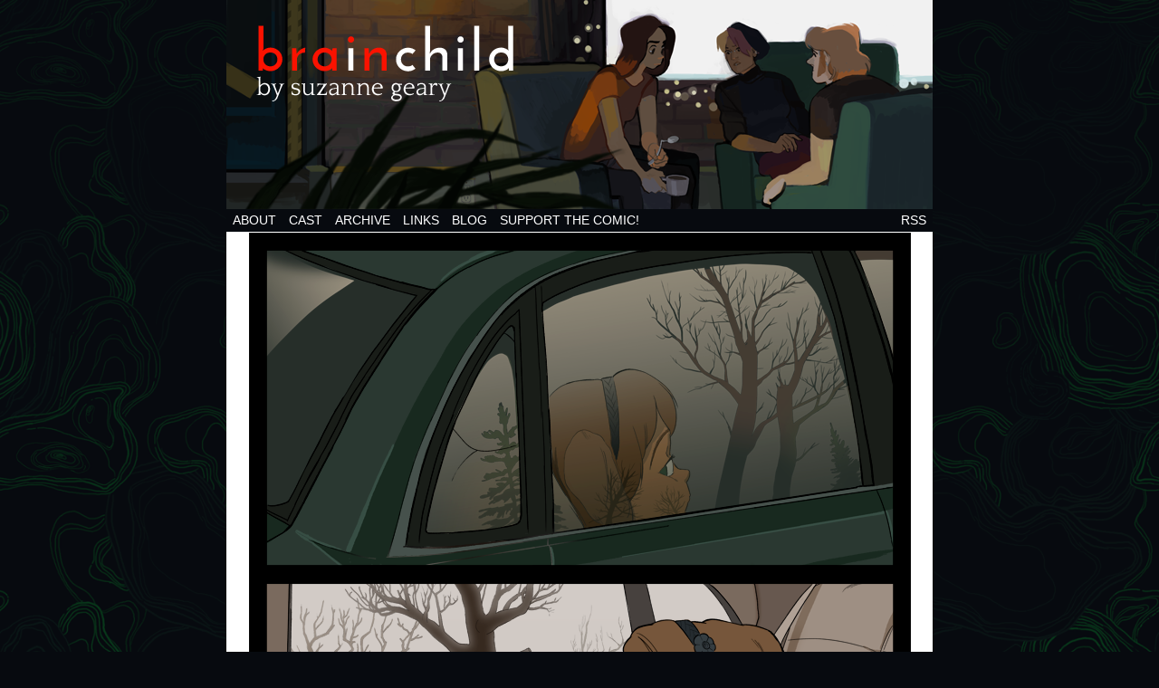

--- FILE ---
content_type: text/html; charset=UTF-8
request_url: https://brainchild.suzannegeary.com/comic/chapter-3-page-2/
body_size: 11278
content:
<!DOCTYPE html>
<html xmlns="http://www.w3.org/1999/xhtml" lang="en-US"> 
<head>
	<meta http-equiv="Content-Type" content="text/html; charset=UTF-8" />
	<title>Brainchild &raquo; Chapter 3 Page 2</title>
	<link rel="stylesheet" href="https://brainchild.suzannegeary.com/wp-content/themes/comicpress/style.css" type="text/css" media="screen" />
	<link rel="pingback" href="https://brainchild.suzannegeary.com/xmlrpc.php" />
	<meta name="ComicPress" content="4.2.1" />
	<meta name="archive-binge" content="ab_61e7249f87fe82.34689827" />
<meta name="robots" content="index, follow, max-snippet:-1, max-image-preview:large, max-video-preview:-1">
<link rel="canonical" href="https://brainchild.suzannegeary.com/comic/chapter-3-page-2/">
<meta property="og:url" content="https://brainchild.suzannegeary.com/comic/chapter-3-page-2/">
<meta property="og:site_name" content="Brainchild">
<meta property="og:locale" content="en_US">
<meta property="og:type" content="article">
<meta property="og:title" content="Chapter 3 Page 2 - Brainchild">
<meta property="og:image" content="https://brainchild.suzannegeary.com/wp-content/uploads/2025/02/IMG_0957-1.jpeg">
<meta property="og:image:secure_url" content="https://brainchild.suzannegeary.com/wp-content/uploads/2025/02/IMG_0957-1.jpeg">
<meta property="og:image:width" content="769">
<meta property="og:image:height" content="461">
<meta name="twitter:card" content="summary_large_image">
<meta name="twitter:title" content="Chapter 3 Page 2 - Brainchild">
<meta name="twitter:image" content="https://brainchild.suzannegeary.com/wp-content/uploads/2017/12/BCpage123-665x1024.png">
<link rel="alternate" type="application/rss+xml" title="Brainchild &raquo; Feed" href="https://brainchild.suzannegeary.com/feed/" />
<link rel="alternate" type="application/rss+xml" title="Brainchild &raquo; Comments Feed" href="https://brainchild.suzannegeary.com/comments/feed/" />
<link rel="alternate" type="application/rss+xml" title="Brainchild &raquo; Chapter 3 Page 2 Comments Feed" href="https://brainchild.suzannegeary.com/comic/chapter-3-page-2/feed/" />
<link rel="alternate" title="oEmbed (JSON)" type="application/json+oembed" href="https://brainchild.suzannegeary.com/wp-json/oembed/1.0/embed?url=https%3A%2F%2Fbrainchild.suzannegeary.com%2Fcomic%2Fchapter-3-page-2%2F" />
<link rel="alternate" title="oEmbed (XML)" type="text/xml+oembed" href="https://brainchild.suzannegeary.com/wp-json/oembed/1.0/embed?url=https%3A%2F%2Fbrainchild.suzannegeary.com%2Fcomic%2Fchapter-3-page-2%2F&#038;format=xml" />
		<!-- This site uses the Google Analytics by ExactMetrics plugin v8.10.2 - Using Analytics tracking - https://www.exactmetrics.com/ -->
							<script src="//www.googletagmanager.com/gtag/js?id=G-NJ7R57FPPX"  data-cfasync="false" data-wpfc-render="false" type="text/javascript" async></script>
			<script data-cfasync="false" data-wpfc-render="false" type="text/javascript">
				var em_version = '8.10.2';
				var em_track_user = true;
				var em_no_track_reason = '';
								var ExactMetricsDefaultLocations = {"page_location":"https:\/\/brainchild.suzannegeary.com\/comic\/chapter-3-page-2\/"};
								if ( typeof ExactMetricsPrivacyGuardFilter === 'function' ) {
					var ExactMetricsLocations = (typeof ExactMetricsExcludeQuery === 'object') ? ExactMetricsPrivacyGuardFilter( ExactMetricsExcludeQuery ) : ExactMetricsPrivacyGuardFilter( ExactMetricsDefaultLocations );
				} else {
					var ExactMetricsLocations = (typeof ExactMetricsExcludeQuery === 'object') ? ExactMetricsExcludeQuery : ExactMetricsDefaultLocations;
				}

								var disableStrs = [
										'ga-disable-G-NJ7R57FPPX',
									];

				/* Function to detect opted out users */
				function __gtagTrackerIsOptedOut() {
					for (var index = 0; index < disableStrs.length; index++) {
						if (document.cookie.indexOf(disableStrs[index] + '=true') > -1) {
							return true;
						}
					}

					return false;
				}

				/* Disable tracking if the opt-out cookie exists. */
				if (__gtagTrackerIsOptedOut()) {
					for (var index = 0; index < disableStrs.length; index++) {
						window[disableStrs[index]] = true;
					}
				}

				/* Opt-out function */
				function __gtagTrackerOptout() {
					for (var index = 0; index < disableStrs.length; index++) {
						document.cookie = disableStrs[index] + '=true; expires=Thu, 31 Dec 2099 23:59:59 UTC; path=/';
						window[disableStrs[index]] = true;
					}
				}

				if ('undefined' === typeof gaOptout) {
					function gaOptout() {
						__gtagTrackerOptout();
					}
				}
								window.dataLayer = window.dataLayer || [];

				window.ExactMetricsDualTracker = {
					helpers: {},
					trackers: {},
				};
				if (em_track_user) {
					function __gtagDataLayer() {
						dataLayer.push(arguments);
					}

					function __gtagTracker(type, name, parameters) {
						if (!parameters) {
							parameters = {};
						}

						if (parameters.send_to) {
							__gtagDataLayer.apply(null, arguments);
							return;
						}

						if (type === 'event') {
														parameters.send_to = exactmetrics_frontend.v4_id;
							var hookName = name;
							if (typeof parameters['event_category'] !== 'undefined') {
								hookName = parameters['event_category'] + ':' + name;
							}

							if (typeof ExactMetricsDualTracker.trackers[hookName] !== 'undefined') {
								ExactMetricsDualTracker.trackers[hookName](parameters);
							} else {
								__gtagDataLayer('event', name, parameters);
							}
							
						} else {
							__gtagDataLayer.apply(null, arguments);
						}
					}

					__gtagTracker('js', new Date());
					__gtagTracker('set', {
						'developer_id.dNDMyYj': true,
											});
					if ( ExactMetricsLocations.page_location ) {
						__gtagTracker('set', ExactMetricsLocations);
					}
										__gtagTracker('config', 'G-NJ7R57FPPX', {"forceSSL":"true"} );
										window.gtag = __gtagTracker;										(function () {
						/* https://developers.google.com/analytics/devguides/collection/analyticsjs/ */
						/* ga and __gaTracker compatibility shim. */
						var noopfn = function () {
							return null;
						};
						var newtracker = function () {
							return new Tracker();
						};
						var Tracker = function () {
							return null;
						};
						var p = Tracker.prototype;
						p.get = noopfn;
						p.set = noopfn;
						p.send = function () {
							var args = Array.prototype.slice.call(arguments);
							args.unshift('send');
							__gaTracker.apply(null, args);
						};
						var __gaTracker = function () {
							var len = arguments.length;
							if (len === 0) {
								return;
							}
							var f = arguments[len - 1];
							if (typeof f !== 'object' || f === null || typeof f.hitCallback !== 'function') {
								if ('send' === arguments[0]) {
									var hitConverted, hitObject = false, action;
									if ('event' === arguments[1]) {
										if ('undefined' !== typeof arguments[3]) {
											hitObject = {
												'eventAction': arguments[3],
												'eventCategory': arguments[2],
												'eventLabel': arguments[4],
												'value': arguments[5] ? arguments[5] : 1,
											}
										}
									}
									if ('pageview' === arguments[1]) {
										if ('undefined' !== typeof arguments[2]) {
											hitObject = {
												'eventAction': 'page_view',
												'page_path': arguments[2],
											}
										}
									}
									if (typeof arguments[2] === 'object') {
										hitObject = arguments[2];
									}
									if (typeof arguments[5] === 'object') {
										Object.assign(hitObject, arguments[5]);
									}
									if ('undefined' !== typeof arguments[1].hitType) {
										hitObject = arguments[1];
										if ('pageview' === hitObject.hitType) {
											hitObject.eventAction = 'page_view';
										}
									}
									if (hitObject) {
										action = 'timing' === arguments[1].hitType ? 'timing_complete' : hitObject.eventAction;
										hitConverted = mapArgs(hitObject);
										__gtagTracker('event', action, hitConverted);
									}
								}
								return;
							}

							function mapArgs(args) {
								var arg, hit = {};
								var gaMap = {
									'eventCategory': 'event_category',
									'eventAction': 'event_action',
									'eventLabel': 'event_label',
									'eventValue': 'event_value',
									'nonInteraction': 'non_interaction',
									'timingCategory': 'event_category',
									'timingVar': 'name',
									'timingValue': 'value',
									'timingLabel': 'event_label',
									'page': 'page_path',
									'location': 'page_location',
									'title': 'page_title',
									'referrer' : 'page_referrer',
								};
								for (arg in args) {
																		if (!(!args.hasOwnProperty(arg) || !gaMap.hasOwnProperty(arg))) {
										hit[gaMap[arg]] = args[arg];
									} else {
										hit[arg] = args[arg];
									}
								}
								return hit;
							}

							try {
								f.hitCallback();
							} catch (ex) {
							}
						};
						__gaTracker.create = newtracker;
						__gaTracker.getByName = newtracker;
						__gaTracker.getAll = function () {
							return [];
						};
						__gaTracker.remove = noopfn;
						__gaTracker.loaded = true;
						window['__gaTracker'] = __gaTracker;
					})();
									} else {
										console.log("");
					(function () {
						function __gtagTracker() {
							return null;
						}

						window['__gtagTracker'] = __gtagTracker;
						window['gtag'] = __gtagTracker;
					})();
									}
			</script>
							<!-- / Google Analytics by ExactMetrics -->
		<style id='wp-img-auto-sizes-contain-inline-css' type='text/css'>
img:is([sizes=auto i],[sizes^="auto," i]){contain-intrinsic-size:3000px 1500px}
/*# sourceURL=wp-img-auto-sizes-contain-inline-css */
</style>
<style id='wp-emoji-styles-inline-css' type='text/css'>

	img.wp-smiley, img.emoji {
		display: inline !important;
		border: none !important;
		box-shadow: none !important;
		height: 1em !important;
		width: 1em !important;
		margin: 0 0.07em !important;
		vertical-align: -0.1em !important;
		background: none !important;
		padding: 0 !important;
	}
/*# sourceURL=wp-emoji-styles-inline-css */
</style>
<style id='wp-block-library-inline-css' type='text/css'>
:root{--wp-block-synced-color:#7a00df;--wp-block-synced-color--rgb:122,0,223;--wp-bound-block-color:var(--wp-block-synced-color);--wp-editor-canvas-background:#ddd;--wp-admin-theme-color:#007cba;--wp-admin-theme-color--rgb:0,124,186;--wp-admin-theme-color-darker-10:#006ba1;--wp-admin-theme-color-darker-10--rgb:0,107,160.5;--wp-admin-theme-color-darker-20:#005a87;--wp-admin-theme-color-darker-20--rgb:0,90,135;--wp-admin-border-width-focus:2px}@media (min-resolution:192dpi){:root{--wp-admin-border-width-focus:1.5px}}.wp-element-button{cursor:pointer}:root .has-very-light-gray-background-color{background-color:#eee}:root .has-very-dark-gray-background-color{background-color:#313131}:root .has-very-light-gray-color{color:#eee}:root .has-very-dark-gray-color{color:#313131}:root .has-vivid-green-cyan-to-vivid-cyan-blue-gradient-background{background:linear-gradient(135deg,#00d084,#0693e3)}:root .has-purple-crush-gradient-background{background:linear-gradient(135deg,#34e2e4,#4721fb 50%,#ab1dfe)}:root .has-hazy-dawn-gradient-background{background:linear-gradient(135deg,#faaca8,#dad0ec)}:root .has-subdued-olive-gradient-background{background:linear-gradient(135deg,#fafae1,#67a671)}:root .has-atomic-cream-gradient-background{background:linear-gradient(135deg,#fdd79a,#004a59)}:root .has-nightshade-gradient-background{background:linear-gradient(135deg,#330968,#31cdcf)}:root .has-midnight-gradient-background{background:linear-gradient(135deg,#020381,#2874fc)}:root{--wp--preset--font-size--normal:16px;--wp--preset--font-size--huge:42px}.has-regular-font-size{font-size:1em}.has-larger-font-size{font-size:2.625em}.has-normal-font-size{font-size:var(--wp--preset--font-size--normal)}.has-huge-font-size{font-size:var(--wp--preset--font-size--huge)}.has-text-align-center{text-align:center}.has-text-align-left{text-align:left}.has-text-align-right{text-align:right}.has-fit-text{white-space:nowrap!important}#end-resizable-editor-section{display:none}.aligncenter{clear:both}.items-justified-left{justify-content:flex-start}.items-justified-center{justify-content:center}.items-justified-right{justify-content:flex-end}.items-justified-space-between{justify-content:space-between}.screen-reader-text{border:0;clip-path:inset(50%);height:1px;margin:-1px;overflow:hidden;padding:0;position:absolute;width:1px;word-wrap:normal!important}.screen-reader-text:focus{background-color:#ddd;clip-path:none;color:#444;display:block;font-size:1em;height:auto;left:5px;line-height:normal;padding:15px 23px 14px;text-decoration:none;top:5px;width:auto;z-index:100000}html :where(.has-border-color){border-style:solid}html :where([style*=border-top-color]){border-top-style:solid}html :where([style*=border-right-color]){border-right-style:solid}html :where([style*=border-bottom-color]){border-bottom-style:solid}html :where([style*=border-left-color]){border-left-style:solid}html :where([style*=border-width]){border-style:solid}html :where([style*=border-top-width]){border-top-style:solid}html :where([style*=border-right-width]){border-right-style:solid}html :where([style*=border-bottom-width]){border-bottom-style:solid}html :where([style*=border-left-width]){border-left-style:solid}html :where(img[class*=wp-image-]){height:auto;max-width:100%}:where(figure){margin:0 0 1em}html :where(.is-position-sticky){--wp-admin--admin-bar--position-offset:var(--wp-admin--admin-bar--height,0px)}@media screen and (max-width:600px){html :where(.is-position-sticky){--wp-admin--admin-bar--position-offset:0px}}

/*# sourceURL=wp-block-library-inline-css */
</style><style id='global-styles-inline-css' type='text/css'>
:root{--wp--preset--aspect-ratio--square: 1;--wp--preset--aspect-ratio--4-3: 4/3;--wp--preset--aspect-ratio--3-4: 3/4;--wp--preset--aspect-ratio--3-2: 3/2;--wp--preset--aspect-ratio--2-3: 2/3;--wp--preset--aspect-ratio--16-9: 16/9;--wp--preset--aspect-ratio--9-16: 9/16;--wp--preset--color--black: #000000;--wp--preset--color--cyan-bluish-gray: #abb8c3;--wp--preset--color--white: #ffffff;--wp--preset--color--pale-pink: #f78da7;--wp--preset--color--vivid-red: #cf2e2e;--wp--preset--color--luminous-vivid-orange: #ff6900;--wp--preset--color--luminous-vivid-amber: #fcb900;--wp--preset--color--light-green-cyan: #7bdcb5;--wp--preset--color--vivid-green-cyan: #00d084;--wp--preset--color--pale-cyan-blue: #8ed1fc;--wp--preset--color--vivid-cyan-blue: #0693e3;--wp--preset--color--vivid-purple: #9b51e0;--wp--preset--gradient--vivid-cyan-blue-to-vivid-purple: linear-gradient(135deg,rgb(6,147,227) 0%,rgb(155,81,224) 100%);--wp--preset--gradient--light-green-cyan-to-vivid-green-cyan: linear-gradient(135deg,rgb(122,220,180) 0%,rgb(0,208,130) 100%);--wp--preset--gradient--luminous-vivid-amber-to-luminous-vivid-orange: linear-gradient(135deg,rgb(252,185,0) 0%,rgb(255,105,0) 100%);--wp--preset--gradient--luminous-vivid-orange-to-vivid-red: linear-gradient(135deg,rgb(255,105,0) 0%,rgb(207,46,46) 100%);--wp--preset--gradient--very-light-gray-to-cyan-bluish-gray: linear-gradient(135deg,rgb(238,238,238) 0%,rgb(169,184,195) 100%);--wp--preset--gradient--cool-to-warm-spectrum: linear-gradient(135deg,rgb(74,234,220) 0%,rgb(151,120,209) 20%,rgb(207,42,186) 40%,rgb(238,44,130) 60%,rgb(251,105,98) 80%,rgb(254,248,76) 100%);--wp--preset--gradient--blush-light-purple: linear-gradient(135deg,rgb(255,206,236) 0%,rgb(152,150,240) 100%);--wp--preset--gradient--blush-bordeaux: linear-gradient(135deg,rgb(254,205,165) 0%,rgb(254,45,45) 50%,rgb(107,0,62) 100%);--wp--preset--gradient--luminous-dusk: linear-gradient(135deg,rgb(255,203,112) 0%,rgb(199,81,192) 50%,rgb(65,88,208) 100%);--wp--preset--gradient--pale-ocean: linear-gradient(135deg,rgb(255,245,203) 0%,rgb(182,227,212) 50%,rgb(51,167,181) 100%);--wp--preset--gradient--electric-grass: linear-gradient(135deg,rgb(202,248,128) 0%,rgb(113,206,126) 100%);--wp--preset--gradient--midnight: linear-gradient(135deg,rgb(2,3,129) 0%,rgb(40,116,252) 100%);--wp--preset--font-size--small: 13px;--wp--preset--font-size--medium: 20px;--wp--preset--font-size--large: 36px;--wp--preset--font-size--x-large: 42px;--wp--preset--spacing--20: 0.44rem;--wp--preset--spacing--30: 0.67rem;--wp--preset--spacing--40: 1rem;--wp--preset--spacing--50: 1.5rem;--wp--preset--spacing--60: 2.25rem;--wp--preset--spacing--70: 3.38rem;--wp--preset--spacing--80: 5.06rem;--wp--preset--shadow--natural: 6px 6px 9px rgba(0, 0, 0, 0.2);--wp--preset--shadow--deep: 12px 12px 50px rgba(0, 0, 0, 0.4);--wp--preset--shadow--sharp: 6px 6px 0px rgba(0, 0, 0, 0.2);--wp--preset--shadow--outlined: 6px 6px 0px -3px rgb(255, 255, 255), 6px 6px rgb(0, 0, 0);--wp--preset--shadow--crisp: 6px 6px 0px rgb(0, 0, 0);}:where(.is-layout-flex){gap: 0.5em;}:where(.is-layout-grid){gap: 0.5em;}body .is-layout-flex{display: flex;}.is-layout-flex{flex-wrap: wrap;align-items: center;}.is-layout-flex > :is(*, div){margin: 0;}body .is-layout-grid{display: grid;}.is-layout-grid > :is(*, div){margin: 0;}:where(.wp-block-columns.is-layout-flex){gap: 2em;}:where(.wp-block-columns.is-layout-grid){gap: 2em;}:where(.wp-block-post-template.is-layout-flex){gap: 1.25em;}:where(.wp-block-post-template.is-layout-grid){gap: 1.25em;}.has-black-color{color: var(--wp--preset--color--black) !important;}.has-cyan-bluish-gray-color{color: var(--wp--preset--color--cyan-bluish-gray) !important;}.has-white-color{color: var(--wp--preset--color--white) !important;}.has-pale-pink-color{color: var(--wp--preset--color--pale-pink) !important;}.has-vivid-red-color{color: var(--wp--preset--color--vivid-red) !important;}.has-luminous-vivid-orange-color{color: var(--wp--preset--color--luminous-vivid-orange) !important;}.has-luminous-vivid-amber-color{color: var(--wp--preset--color--luminous-vivid-amber) !important;}.has-light-green-cyan-color{color: var(--wp--preset--color--light-green-cyan) !important;}.has-vivid-green-cyan-color{color: var(--wp--preset--color--vivid-green-cyan) !important;}.has-pale-cyan-blue-color{color: var(--wp--preset--color--pale-cyan-blue) !important;}.has-vivid-cyan-blue-color{color: var(--wp--preset--color--vivid-cyan-blue) !important;}.has-vivid-purple-color{color: var(--wp--preset--color--vivid-purple) !important;}.has-black-background-color{background-color: var(--wp--preset--color--black) !important;}.has-cyan-bluish-gray-background-color{background-color: var(--wp--preset--color--cyan-bluish-gray) !important;}.has-white-background-color{background-color: var(--wp--preset--color--white) !important;}.has-pale-pink-background-color{background-color: var(--wp--preset--color--pale-pink) !important;}.has-vivid-red-background-color{background-color: var(--wp--preset--color--vivid-red) !important;}.has-luminous-vivid-orange-background-color{background-color: var(--wp--preset--color--luminous-vivid-orange) !important;}.has-luminous-vivid-amber-background-color{background-color: var(--wp--preset--color--luminous-vivid-amber) !important;}.has-light-green-cyan-background-color{background-color: var(--wp--preset--color--light-green-cyan) !important;}.has-vivid-green-cyan-background-color{background-color: var(--wp--preset--color--vivid-green-cyan) !important;}.has-pale-cyan-blue-background-color{background-color: var(--wp--preset--color--pale-cyan-blue) !important;}.has-vivid-cyan-blue-background-color{background-color: var(--wp--preset--color--vivid-cyan-blue) !important;}.has-vivid-purple-background-color{background-color: var(--wp--preset--color--vivid-purple) !important;}.has-black-border-color{border-color: var(--wp--preset--color--black) !important;}.has-cyan-bluish-gray-border-color{border-color: var(--wp--preset--color--cyan-bluish-gray) !important;}.has-white-border-color{border-color: var(--wp--preset--color--white) !important;}.has-pale-pink-border-color{border-color: var(--wp--preset--color--pale-pink) !important;}.has-vivid-red-border-color{border-color: var(--wp--preset--color--vivid-red) !important;}.has-luminous-vivid-orange-border-color{border-color: var(--wp--preset--color--luminous-vivid-orange) !important;}.has-luminous-vivid-amber-border-color{border-color: var(--wp--preset--color--luminous-vivid-amber) !important;}.has-light-green-cyan-border-color{border-color: var(--wp--preset--color--light-green-cyan) !important;}.has-vivid-green-cyan-border-color{border-color: var(--wp--preset--color--vivid-green-cyan) !important;}.has-pale-cyan-blue-border-color{border-color: var(--wp--preset--color--pale-cyan-blue) !important;}.has-vivid-cyan-blue-border-color{border-color: var(--wp--preset--color--vivid-cyan-blue) !important;}.has-vivid-purple-border-color{border-color: var(--wp--preset--color--vivid-purple) !important;}.has-vivid-cyan-blue-to-vivid-purple-gradient-background{background: var(--wp--preset--gradient--vivid-cyan-blue-to-vivid-purple) !important;}.has-light-green-cyan-to-vivid-green-cyan-gradient-background{background: var(--wp--preset--gradient--light-green-cyan-to-vivid-green-cyan) !important;}.has-luminous-vivid-amber-to-luminous-vivid-orange-gradient-background{background: var(--wp--preset--gradient--luminous-vivid-amber-to-luminous-vivid-orange) !important;}.has-luminous-vivid-orange-to-vivid-red-gradient-background{background: var(--wp--preset--gradient--luminous-vivid-orange-to-vivid-red) !important;}.has-very-light-gray-to-cyan-bluish-gray-gradient-background{background: var(--wp--preset--gradient--very-light-gray-to-cyan-bluish-gray) !important;}.has-cool-to-warm-spectrum-gradient-background{background: var(--wp--preset--gradient--cool-to-warm-spectrum) !important;}.has-blush-light-purple-gradient-background{background: var(--wp--preset--gradient--blush-light-purple) !important;}.has-blush-bordeaux-gradient-background{background: var(--wp--preset--gradient--blush-bordeaux) !important;}.has-luminous-dusk-gradient-background{background: var(--wp--preset--gradient--luminous-dusk) !important;}.has-pale-ocean-gradient-background{background: var(--wp--preset--gradient--pale-ocean) !important;}.has-electric-grass-gradient-background{background: var(--wp--preset--gradient--electric-grass) !important;}.has-midnight-gradient-background{background: var(--wp--preset--gradient--midnight) !important;}.has-small-font-size{font-size: var(--wp--preset--font-size--small) !important;}.has-medium-font-size{font-size: var(--wp--preset--font-size--medium) !important;}.has-large-font-size{font-size: var(--wp--preset--font-size--large) !important;}.has-x-large-font-size{font-size: var(--wp--preset--font-size--x-large) !important;}
/*# sourceURL=global-styles-inline-css */
</style>

<style id='classic-theme-styles-inline-css' type='text/css'>
/*! This file is auto-generated */
.wp-block-button__link{color:#fff;background-color:#32373c;border-radius:9999px;box-shadow:none;text-decoration:none;padding:calc(.667em + 2px) calc(1.333em + 2px);font-size:1.125em}.wp-block-file__button{background:#32373c;color:#fff;text-decoration:none}
/*# sourceURL=/wp-includes/css/classic-themes.min.css */
</style>
<link rel='stylesheet' id='comiceasel-style-css' href='https://brainchild.suzannegeary.com/wp-content/plugins/comic-easel/css/comiceasel.css?ver=bfa8ef9c8888ac5f0be4e4e9e334d0d3' type='text/css' media='all' />
<script type="text/javascript" src="https://brainchild.suzannegeary.com/wp-content/plugins/google-analytics-dashboard-for-wp/assets/js/frontend-gtag.min.js?ver=8.10.2" id="exactmetrics-frontend-script-js" async="async" data-wp-strategy="async"></script>
<script data-cfasync="false" data-wpfc-render="false" type="text/javascript" id='exactmetrics-frontend-script-js-extra'>/* <![CDATA[ */
var exactmetrics_frontend = {"js_events_tracking":"true","download_extensions":"zip,mp3,mpeg,pdf,docx,pptx,xlsx,rar","inbound_paths":"[{\"path\":\"\\\/go\\\/\",\"label\":\"affiliate\"},{\"path\":\"\\\/recommend\\\/\",\"label\":\"affiliate\"}]","home_url":"https:\/\/brainchild.suzannegeary.com","hash_tracking":"false","v4_id":"G-NJ7R57FPPX"};/* ]]> */
</script>
<script type="text/javascript" src="https://brainchild.suzannegeary.com/wp-includes/js/jquery/jquery.min.js?ver=3.7.1" id="jquery-core-js"></script>
<script type="text/javascript" src="https://brainchild.suzannegeary.com/wp-includes/js/jquery/jquery-migrate.min.js?ver=3.4.1" id="jquery-migrate-js"></script>
<script type="text/javascript" src="https://brainchild.suzannegeary.com/wp-content/themes/comicpress/js/ddsmoothmenu.js?ver=bfa8ef9c8888ac5f0be4e4e9e334d0d3" id="ddsmoothmenu_js-js"></script>
<script type="text/javascript" src="https://brainchild.suzannegeary.com/wp-content/themes/comicpress/js/menubar.js?ver=bfa8ef9c8888ac5f0be4e4e9e334d0d3" id="menubar_js-js"></script>
<link rel="https://api.w.org/" href="https://brainchild.suzannegeary.com/wp-json/" /><link rel="EditURI" type="application/rsd+xml" title="RSD" href="https://brainchild.suzannegeary.com/xmlrpc.php?rsd" />

<link rel='shortlink' href='https://brainchild.suzannegeary.com/?p=619' />
<script type="text/javascript">
	window._se_plugin_version = '8.1.9';
</script>
<meta name="Comic-Easel" content="1.15" />
<meta name="Referrer" content="" />
<meta property="og:image" content="https://brainchild.suzannegeary.com/wp-content/uploads/2017/12/BCpage123-665x1024.png" />
<style type="text/css">.recentcomments a{display:inline !important;padding:0 !important;margin:0 !important;}</style><style type="text/css">
	#header { width: 780px; height: 231px; background: url('https://brainchild.suzannegeary.com/wp-content/uploads/2014/01/BCBanner2.png') top center no-repeat; overflow: hidden; }
	#header h1, #header .description { display: none; }
</style>
	<style type="text/css" id="custom-background-css">
body.custom-background { background-color: #070a0f; }
</style>
	<style type="text/css">
#page { background-color: #ffffff; } #menubar-wrapper { background-color: #070a0f; } .menu ul li a:hover, .menu ul li a.selected { background-color: #5bbf4e; } body { color: #000000; } .copyright-info { color: #ffffff; } a:link, a:visited { color: #070a0f; } a:hover { color: #f72e20; } #header h1 a:hover { color: #f72e20; } .menu ul li a:link, .menu ul li a:visited, .mininav-prev a, .mininav-next a { color: #ffffff; } .entry a:hover, .blognav a:hover, #paginav a:hover, #pagenav a:hover { color: #f72e20; } #footer a:hover { color: #5bbf4e; } .copyright-info a { color: #ffffff; } .copyright-info a:hover, .blognav a:hover, #paginav a:hover { color: #5bbf4e; } #comic-wrap { color: #841600!important; } table#comic-nav-wrapper { background-color: #070a0f!important; } .comic-nav a:link, .comic-nav a:visited { color: #ffffff!important; } .comic-nav a:hover { color: #5bbf4e!important; } body { background-position: fixed; }
</style>
<link rel="icon" href="https://brainchild.suzannegeary.com/wp-content/uploads/2016/08/cropped-neuron-3-32x32.png" sizes="32x32" />
<link rel="icon" href="https://brainchild.suzannegeary.com/wp-content/uploads/2016/08/cropped-neuron-3-192x192.png" sizes="192x192" />
<link rel="apple-touch-icon" href="https://brainchild.suzannegeary.com/wp-content/uploads/2016/08/cropped-neuron-3-180x180.png" />
<meta name="msapplication-TileImage" content="https://brainchild.suzannegeary.com/wp-content/uploads/2016/08/cropped-neuron-3-270x270.png" />
		<style type="text/css" id="wp-custom-css">
			#page {
    width: 100%;
}

#header {
	  max-width: 780px;
	  width: 100%;
}

#content-column {
    max-width: 780px;
    width: 100%;
}		</style>
		</head>

<body class="wp-singular comic-template-default single single-comic postid-619 custom-background wp-theme-comicpress user-guest chrome single-author-suzannegeary pm night evening fri layout-2cr scheme-none story-chapter-3">
<div id="page-wrap">
	<div id="page">
		<div id="header" onclick="location.href='http://brainchild.suzannegeary.com/';" style="cursor: pointer;">
			<div class="header-info">
				<h1><a href="https://brainchild.suzannegeary.com">Brainchild</a></h1>
				<div class="description">by Suzanne Geary</div>
			</div>
						<div class="clear"></div>
		</div>

		<div id="menubar-wrapper">
			<div class="menu-container">
								<div class="menu"><ul>
<li class="page_item page-item-159"><a href="https://brainchild.suzannegeary.com/about/">About</a></li>
<li class="page_item page-item-11"><a href="https://brainchild.suzannegeary.com/cast/">Cast</a></li>
<li class="page_item page-item-74"><a href="https://brainchild.suzannegeary.com/archive/">Archive</a></li>
<li class="page_item page-item-175"><a href="https://brainchild.suzannegeary.com/links/">Links</a></li>
<li class="page_item page-item-161"><a href="http://brainchildcomic.tumblr.com#new_tab">BLOG</a></li>
<li class="page_item page-item-719"><a href="https://ko-fi.com/sozznn">Support the comic!</a></li>
</ul></div>
				<div class="menunav">
																					<a href="https://brainchild.suzannegeary.com/feed/" title="RSS Feed" class="menunav-rss">RSS</a>
														</div>
				<div class="clear"></div>
			</div>
			<div class="clear"></div>
		</div>
	<div id="content-wrapper">
	
					<div id="comic-wrap" class="comic-id-619">
				<div id="comic-head">
									</div>
								<div class="comic-table">	
										<div id="comic">
						<a href="https://brainchild.suzannegeary.com/comic/chapter-3-page-3/" alt="Chapter 3 Page 2" title="Chapter 3 Page 2" ><img src="https://brainchild.suzannegeary.com/wp-content/uploads/2017/12/BCpage123.png" alt="Chapter 3 Page 2" title="Chapter 3 Page 2"   /></a>					</div>
									</div>				
								<div id="comic-foot">
						<table id="comic-nav-wrapper">
		<tr class="comic-nav-container">
			<td class="comic-nav"><a href="https://brainchild.suzannegeary.com/comic/prologue-page-1/" class="comic-nav-base comic-nav-first">&lsaquo;&lsaquo; First</a></td>
			<td class="comic-nav"><a href="https://brainchild.suzannegeary.com/comic/chapter-3-page-1/" class="comic-nav-base comic-nav-previous">&lsaquo; Prev</a></td>
			<td class="comic-nav"><a href="https://brainchild.suzannegeary.com/comic/chapter-3-page-2/#comments" class="comic-nav-comments" title="Chapter 3 Page 2"><span class="comic-nav-comment-count">Comment(1)</span></a></td>
	<td class="comic-nav"><a href="https://brainchild.suzannegeary.com/comic/chapter-3-page-3/" class="comic-nav-base comic-nav-next">Next &rsaquo;</a></td>
	<td class="comic-nav"><a href="https://brainchild.suzannegeary.com/comic/chapter-4-page-49/" class="comic-nav-base comic-nav-last">Last &rsaquo;&rsaquo;</a></td>
		</tr>
 
	</table>
					</div>
				<div class="clear"></div>
			</div>
			
	<div id="subcontent-wrapper">
		<div id="content-column">
						<div id="content" class="narrowcolumn">
												<div id="post-619" class="post-619 comic type-comic status-publish has-post-thumbnail hentry chapters-chapter-3 uentry postonpage-1 odd post-author-suzannegeary">
	<div class="post-content">
				<div class="post-info">
			<h2 class="post-title">Chapter 3 Page 2</h2>
			<div class="post-text">
				<span class="post-author">by <a href="https://brainchild.suzannegeary.com/author/suzannegeary/" rel="author">suzanne</a></span>
<span class="posted-on">on&nbsp;</span><span class="post-date">December 21, 2017</span>
<span class="posted-at">at&nbsp;</span><span class="post-time">2:12 am</span>
<div class="comic-post-info"><div class="comic-chapter">Chapter: <a href="https://brainchild.suzannegeary.com/chapter/chapter-3/" rel="tag">Chapter 3</a></div></div>			</div>
			<div class="clear"></div>
		</div>
		<div class="clear"></div>
		<div class="entry">
						<div class="clear"></div>
		</div>
		<div class="post-extras">
			<div class="post-tags"></div>
			<div class="clear"></div>
		</div>
	</div>
</div>
<div id="comment-wrapper">
 
	<div class="commentsrsslink"><a href="https://brainchild.suzannegeary.com/comic/chapter-3-page-2/feed/">Comments RSS</a></div>
	<h4 id="comments">Discussion &not;</h4>
		<ol class="commentlist">
			<li id="comment-34351" class="comment even thread-even depth-1">
	
		<div class="comment-avatar"></div>		
		<div class="comment-content">
		
			<div class="comment-author vcard">
				<cite>Wealthy Aardvark</cite>			</div>
	
			<div class="comment-meta-data">
						
				<span class="comment-time" title="Thursday, May 3rd 2018, 1:29am">
					May 3, 2018, 1:29 am				</span> 
		
				<span class="comment-permalink">
					<span class="separator">|</span> <a href="#comment-34351" title="Permalink to comment">#</a>
				</span>
				
				<span class="comment-reply-link"><span class="separator">|</span> <a rel="nofollow" class="comment-reply-link" href="https://brainchild.suzannegeary.com/comic/chapter-3-page-2/?replytocom=34351#respond" data-commentid="34351" data-postid="619" data-belowelement="comment-34351" data-respondelement="respond" data-replyto="Reply to Wealthy Aardvark" aria-label="Reply to Wealthy Aardvark">Reply</a></span>					
				 
				
							
			</div>

							<div class="comment-text">
					<p>Oh, I&#8217;m an idiot. The first time I read these, I thought she saw something through the window.</p>
				</div>
									
		</div>
		
		<div class="clear"></div>
		
</li>	
		</ol>
	<div class="comment-wrapper-respond">
		<div id="respond" class="comment-respond">
		<h3 id="reply-title" class="comment-reply-title">Comment &not; <small><a rel="nofollow" id="cancel-comment-reply-link" href="/comic/chapter-3-page-2/#respond" style="display:none;">Cancel reply</a></small></h3><form action="https://brainchild.suzannegeary.com/wp-comments-post.php" method="post" id="commentform" class="comment-form"><p class="comment-notes"><span id="email-notes">Your email address will not be published.</span> <span class="required-field-message">Required fields are marked <span class="required">*</span></span></p><p class="comment-form-comment"><textarea id="comment" name="comment" class="comment-textarea"></textarea></p><p class="comment-form-author"><input id="author" name="author" type="text" value="" size="30" /> <label for="author"><small>*NAME</small></label></p>
<p class="comment-form-email"><input id="email" name="email" type="text" value="" size="30" /> <label for="email">*EMAIL<small> &mdash; <a href="http://gravatar.com">Get a Gravatar</a></small></label></p>
<p class="comment-form-url"><input id="url" name="url" type="text" value="" size="30" /> <label for="url">Website URL</label></p>
<p class="comment-form-cookies-consent"><input id="wp-comment-cookies-consent" name="wp-comment-cookies-consent" type="checkbox" value="yes" /> <label for="wp-comment-cookies-consent">Save my name, email, and website in this browser for the next time I comment.</label></p>
<p class="form-submit"><input name="submit" type="submit" id="submit" class="submit" value="Post Comment" /> <input type='hidden' name='comment_post_ID' value='619' id='comment_post_ID' />
<input type='hidden' name='comment_parent' id='comment_parent' value='0' />
</p><p style="display: none;"><input type="hidden" id="akismet_comment_nonce" name="akismet_comment_nonce" value="cd252aec95" /></p><p style="display: none !important;" class="akismet-fields-container" data-prefix="ak_"><label>&#916;<textarea name="ak_hp_textarea" cols="45" rows="8" maxlength="100"></textarea></label><input type="hidden" id="ak_js_1" name="ak_js" value="39"/><script>document.getElementById( "ak_js_1" ).setAttribute( "value", ( new Date() ).getTime() );</script></p></form>	</div><!-- #respond -->
		</div>
</div>
		
							</div>
		</div>
<div id="sidebar-right">
	<div class="sidebar">
	<div id="ceo_comic_archive_dropdown_widget-2" class="widget ceo_comic_archive_dropdown_widget">
<div class="widget-content">
<h2 class="widget-title">Chapters</h2>
<form id="chapter-select" class="chapter-select" method="get">
<select  name='chapter' id='chapter' class='postform' onchange="document.location.href=this.options[this.selectedIndex].value;">
	<option value='0' selected='selected'>Select Chapter</option>
	<option class="level-0" value="https://brainchild.suzannegeary.com/comic/prologue-page-1/">Prologue</option>
	<option class="level-0" value="https://brainchild.suzannegeary.com/comic/chapter-1-cover/">Chapter 1</option>
	<option class="level-0" value="https://brainchild.suzannegeary.com/comic/chapter-2-cover/">Chapter 2</option>
	<option class="level-0" value="https://brainchild.suzannegeary.com/comic/guest-page-1-jessica-j-cornelison/">Guest Pages</option>
	<option class="level-0" value="https://brainchild.suzannegeary.com/comic/chapter-3-cover/">Chapter 3</option>
	<option class="level-0" value="https://brainchild.suzannegeary.com/comic/chapter-4-cover/">Chapter 4</option>
</select>
	<noscript>
		<input type="submit" value="View" />
	</noscript>
</form>
</div>
<div class="clear"></div>
</div>
<div id="ko_fi_widget-2" class="widget ko_fi_widget">
<div class="widget-content">
<h2 class="widget-title">Brainchild @ Ko-fi</h2>
<div class="ko-fi-button" data-text="Support the comic!" data-color="#46B798" data-code="sozznn" id="ko_fi_widget_2Html" style="float: none; text-align: left;" data-title="My Ko-fi button"></div></div>
<div class="clear"></div>
</div>
<div id="media_image-2" class="widget widget_media_image">
<div class="widget-content">
<h2 class="widget-title">Vote at TopWebComics!</h2>
<a href="https://topwebcomics.com/vote/26723" target="_blank"><img width="176" height="41" src="https://brainchild.suzannegeary.com/wp-content/uploads/2021/04/TWCVote-2.png" class="image wp-image-936  attachment-full size-full" alt="" style="max-width: 100%; height: auto;" title="Vote at TopWebComics!" decoding="async" loading="lazy" /></a></div>
<div class="clear"></div>
</div>
<div id="block-11" class="widget widget_block">
<div class="widget-content">
<div id="knife">
    <script type="text/javascript" src="https://knifebeetle.neocities.org/js/onionring-variables.js"></script>
    <script type="text/javascript" src="https://knifebeetle.neocities.org/js/widget3.js"></script>
</div></div>
<div class="clear"></div>
</div>
	</div>
</div>
		<div class="clear"></div>
	</div>
</div>
		<div id="footer">
						<div id="footer-sidebar-wrapper">
						</div>
			<div class="clear"></div>
		</div>	
	</div> <!-- // #page -->
	<div id="footer-menubar-wrapper">
				<div class="clear"></div>
	</div>
	<p class="copyright-info">
&copy;2014-2023 <a href="http://suzannegeary.com">Suzanne Geary</a> <span class="footer-pipe">|</span> Powered by <a href="http://wordpress.org/">WordPress</a> with <a href="http://frumph.net">ComicPress</a>
<span class="footer-subscribe"><span class="footer-pipe">|</span> Subscribe: <a href="https://brainchild.suzannegeary.com/feed/">RSS</a>
</span>
<span class="footer-uptotop"><span class="footer-pipe">|</span> <a href="#outside" onclick="scrollup(); return false;">Back to Top &uarr;</a></span>
</p>
		
</div> <!-- / #page-wrap -->
<script type="speculationrules">
{"prefetch":[{"source":"document","where":{"and":[{"href_matches":"/*"},{"not":{"href_matches":["/wp-*.php","/wp-admin/*","/wp-content/uploads/*","/wp-content/*","/wp-content/plugins/*","/wp-content/themes/comicpress/*","/*\\?(.+)"]}},{"not":{"selector_matches":"a[rel~=\"nofollow\"]"}},{"not":{"selector_matches":".no-prefetch, .no-prefetch a"}}]},"eagerness":"conservative"}]}
</script>
<script type="text/javascript" src="https://brainchild.suzannegeary.com/wp-content/plugins/comic-easel/js/keynav.js" id="ceo_keynav-js"></script>
<script type="text/javascript" src="https://brainchild.suzannegeary.com/wp-includes/js/comment-reply.min.js?ver=bfa8ef9c8888ac5f0be4e4e9e334d0d3" id="comment-reply-js" async="async" data-wp-strategy="async" fetchpriority="low"></script>
<script type="text/javascript" src="https://brainchild.suzannegeary.com/wp-content/themes/comicpress/js/scroll.js" id="comicpress_scroll-js"></script>
<script type="text/javascript" src="https://brainchild.suzannegeary.com/wp-content/themes/comicpress/js/cvi_text_lib.js" id="themetricks_historic1-js"></script>
<script type="text/javascript" src="https://brainchild.suzannegeary.com/wp-content/themes/comicpress/js/instant.js" id="themetricks_historic2-js"></script>
<script type="text/javascript" src="https://brainchild.suzannegeary.com/wp-content/plugins/page-links-to/dist/new-tab.js?ver=3.3.7" id="page-links-to-js"></script>
<script defer type="text/javascript" src="https://brainchild.suzannegeary.com/wp-content/plugins/akismet/_inc/akismet-frontend.js?ver=1765327702" id="akismet-frontend-js"></script>
<script type="text/javascript" src="https://storage.ko-fi.com/cdn/widget/Widget_2.js?ver=bfa8ef9c8888ac5f0be4e4e9e334d0d3" id="ko-fi-button-widget-js"></script>
<script type="text/javascript" src="https://brainchild.suzannegeary.com/wp-content/plugins/ko-fi-button/js/widget.js?ver=bfa8ef9c8888ac5f0be4e4e9e334d0d3" id="ko-fi-button-js"></script>
<script id="wp-emoji-settings" type="application/json">
{"baseUrl":"https://s.w.org/images/core/emoji/17.0.2/72x72/","ext":".png","svgUrl":"https://s.w.org/images/core/emoji/17.0.2/svg/","svgExt":".svg","source":{"concatemoji":"https://brainchild.suzannegeary.com/wp-includes/js/wp-emoji-release.min.js?ver=bfa8ef9c8888ac5f0be4e4e9e334d0d3"}}
</script>
<script type="module">
/* <![CDATA[ */
/*! This file is auto-generated */
const a=JSON.parse(document.getElementById("wp-emoji-settings").textContent),o=(window._wpemojiSettings=a,"wpEmojiSettingsSupports"),s=["flag","emoji"];function i(e){try{var t={supportTests:e,timestamp:(new Date).valueOf()};sessionStorage.setItem(o,JSON.stringify(t))}catch(e){}}function c(e,t,n){e.clearRect(0,0,e.canvas.width,e.canvas.height),e.fillText(t,0,0);t=new Uint32Array(e.getImageData(0,0,e.canvas.width,e.canvas.height).data);e.clearRect(0,0,e.canvas.width,e.canvas.height),e.fillText(n,0,0);const a=new Uint32Array(e.getImageData(0,0,e.canvas.width,e.canvas.height).data);return t.every((e,t)=>e===a[t])}function p(e,t){e.clearRect(0,0,e.canvas.width,e.canvas.height),e.fillText(t,0,0);var n=e.getImageData(16,16,1,1);for(let e=0;e<n.data.length;e++)if(0!==n.data[e])return!1;return!0}function u(e,t,n,a){switch(t){case"flag":return n(e,"\ud83c\udff3\ufe0f\u200d\u26a7\ufe0f","\ud83c\udff3\ufe0f\u200b\u26a7\ufe0f")?!1:!n(e,"\ud83c\udde8\ud83c\uddf6","\ud83c\udde8\u200b\ud83c\uddf6")&&!n(e,"\ud83c\udff4\udb40\udc67\udb40\udc62\udb40\udc65\udb40\udc6e\udb40\udc67\udb40\udc7f","\ud83c\udff4\u200b\udb40\udc67\u200b\udb40\udc62\u200b\udb40\udc65\u200b\udb40\udc6e\u200b\udb40\udc67\u200b\udb40\udc7f");case"emoji":return!a(e,"\ud83e\u1fac8")}return!1}function f(e,t,n,a){let r;const o=(r="undefined"!=typeof WorkerGlobalScope&&self instanceof WorkerGlobalScope?new OffscreenCanvas(300,150):document.createElement("canvas")).getContext("2d",{willReadFrequently:!0}),s=(o.textBaseline="top",o.font="600 32px Arial",{});return e.forEach(e=>{s[e]=t(o,e,n,a)}),s}function r(e){var t=document.createElement("script");t.src=e,t.defer=!0,document.head.appendChild(t)}a.supports={everything:!0,everythingExceptFlag:!0},new Promise(t=>{let n=function(){try{var e=JSON.parse(sessionStorage.getItem(o));if("object"==typeof e&&"number"==typeof e.timestamp&&(new Date).valueOf()<e.timestamp+604800&&"object"==typeof e.supportTests)return e.supportTests}catch(e){}return null}();if(!n){if("undefined"!=typeof Worker&&"undefined"!=typeof OffscreenCanvas&&"undefined"!=typeof URL&&URL.createObjectURL&&"undefined"!=typeof Blob)try{var e="postMessage("+f.toString()+"("+[JSON.stringify(s),u.toString(),c.toString(),p.toString()].join(",")+"));",a=new Blob([e],{type:"text/javascript"});const r=new Worker(URL.createObjectURL(a),{name:"wpTestEmojiSupports"});return void(r.onmessage=e=>{i(n=e.data),r.terminate(),t(n)})}catch(e){}i(n=f(s,u,c,p))}t(n)}).then(e=>{for(const n in e)a.supports[n]=e[n],a.supports.everything=a.supports.everything&&a.supports[n],"flag"!==n&&(a.supports.everythingExceptFlag=a.supports.everythingExceptFlag&&a.supports[n]);var t;a.supports.everythingExceptFlag=a.supports.everythingExceptFlag&&!a.supports.flag,a.supports.everything||((t=a.source||{}).concatemoji?r(t.concatemoji):t.wpemoji&&t.twemoji&&(r(t.twemoji),r(t.wpemoji)))});
//# sourceURL=https://brainchild.suzannegeary.com/wp-includes/js/wp-emoji-loader.min.js
/* ]]> */
</script>
</body>
</html>

--- FILE ---
content_type: text/css
request_url: https://brainchild.suzannegeary.com/wp-content/themes/comicpress/style.css
body_size: 8897
content:
/*
Theme Name: ComicPress
Contributors: Frumph
Theme URI: http://frumph.net/comicpress
Description: Publish a WebComic with the ComicPress theme and the Comic Easel plugin.
Author: Philip M. Hofer (Frumph)
Author URI: http://frumph.net
Tags: two-columns, three-columns, left-sidebar, right-sidebar, fixed-width, custom-background, custom-header, custom-menu, theme-options, threaded-comments, sticky-post, translation-ready, flexible-header, featured-images
Version: 4.1
License: GNU General Public License, v3 (or newer)
License URI: http://www.opensource.org/licenses/gpl-3.0.html
*/

/* STANDARD TAGS */

html {
  overflow-y: scroll;
}

body {
  background-attachment: fixed;
  background-image: url("http://brainchild.suzannegeary.com/images/patternbgsmall3.png");
  background-size: cover;
  margin: 0;
  font-family: 'Arial', sans-serif;
  font-size: 14px;
  color: #000;
}


a {
  text-decoration: none;
}

a:link {
  color: #b00;
}
  
  a:visited {
    color: #600;
  }
  
  a:hover {
    color: #f72e20;
  }

  a:focus {
    outline: none;
  }

  a img {
    border: none;
  }


p {
  margin: 0;
  padding: 5px 0;
}

p.attachment {
  text-align: center;
}

img {
  padding: 0;
  margin: 0;
}

.entry img, .post-content img {
  max-width: 100%;
  height: auto;
}

small {
  font-size: 12px;
}

hr {
  height: 1px;
  color: #000;
  background-color: #000;
  border: 0px;
}

blockquote {
  margin: 5px;
  border: 1px dashed #ccc;
  padding: 0;
  font-size: 11px;
  font-weight: 400;
}

blockquote p:first-letter {
  float: left;
  font-size: 16px;
  font-weight: 700; 
  margin: 3px 2px 0;
}

blockquote p:first-line {
  font-variant: small-caps; 
}

acronym, abbr, span.caps {
  cursor: help;
}

acronym, abbr {
  border-bottom: 1px dashed #000;
}

form {
  margin: 0;
}

input, textarea {
  font-family: 'Arial' , sans-serif;
  font-size: 13px;
}

/* WP Aligns */

.aligncenter {
  margin: 0 auto;
  text-align: center;
  display: block;
}

.alignright {
  margin: 10px 0 10px 10px;
  display: inline;
  float: right;
}

.alignleft {
  margin: 10px 10px 10px 0;
  display: inline;
  float: left;
}

.wp-caption {
  text-align: center;
  padding: 3px;
  background: #eee;
}

.type-showcase .wp-caption {
  margin: 0 5px;
}

.wp-caption-text {
  text-align: center;
}

/* HEADINGS */

h1, h1 a {
  margin: 0;
  padding: 3px;
  font-size: 48px;
  line-height: 44px;
  letter-spacing: -3px;
}

h2, h2 a {
  padding: 0 0 2px 0;
  margin: 0;
  font-size: 24px;
  line-height: 24px;
  letter-spacing: -1px;
}

h3, h3 a {
  padding: 0;
  margin: 5px 0;
  font-size: 20px;
  clear: both;
  letter-spacing: -1px;
}

h4, h4 a {
  padding: 0;
  margin: 0;
  font-size: 15px;
  clear: both;
}

/* Page */

#page-wrap {
  padding: 0px 0;
}

#page {
  width: 980px;
  margin: 0 auto;
}

body.layout-2cl #page, body.layout-2cr #page{
  width: 780px;
}

/* Header */

#header {
  display: block;
  overflow: hidden;
  max-width: 100%;
  z-index: 500;
}

  #header .description {
    display: none;
    margin-left: 140px;
  }

.header-info {
    float: left;
    display: none;
    padding: 0px;
}



/* THE MENU */

#menubar-wrapper {
  width: 100%;
  clear: both;
  display: block;
  margin: 0 auto;
  text-transform: uppercase;
  line-height: 25px;
}

.menunav {
  float: right;
  text-align: center;
}

.menunav a:link, .menunav a:visited {
  color: #fff;
}

.menunav a:hover {
  color: #5bbf4e;
}

.menunav-search {
  float: left;
  height: 22px;
  margin-right: 3px;
}

.menunav-search .s-search {
  height: 15px;
}

.menunav-search button {
  height: 21px;
}

.menunav-rss {
  line-height: 25px;
  padding: 0 4px;
  float: left;
  display: inline-block;
  overflow: hidden;
  color: #fff;
  margin: 0 3px;
}

.menunav-rss:hover {
  background: #5bbf4e;
  color: #fff;
}

.menu {

/*  font: bold 12px Verdana; */
/*  background: #414141; background of menu bar (default state)*/
  float: left;

}

.menu ul, .footmenu ul {
  z-index: 100;
  margin: 0;
  padding: 0;
  list-style-type: none;
}

/*Top level list items*/
.menu ul li, .footmenu ul li {
  position: relative;
  display: inline;
  float: left;
}

/*Top level menu link items style*/
.menu ul li a, .footmenu ul li a {
  line-height: 25px;
  display: block;
  padding: 0 7px;
  text-decoration: none;
}

.menu ul li ul li a {
  text-align: left;
  background: #555; /* background of menu items (default state)*/
}

* html .menu ul li a {
  /*IE6 hack to get sub menu links to behave correctly*/
  display: inline-block;
}

.menu ul li a:link, .menu ul li a:visited, .menunav a:link, .menunav a:visited  {
  color: #fff;
}

.menu ul li ul li a:link, .menu ul li ul li a:visited {
  color: #fff;
  font-size: 12px;
}

.menu ul li a.selected {
  /*CSS class that's dynamically added to the currently active menu items' LI A element*/
  background: #414141;
  color: #fff;
}

.menu ul li a:hover {
  color: #fff;
  background: #414141; /*background of menu items during onmouseover (hover state)*/
}

/*1st sub level menu*/
.menu ul li ul {
  position: absolute;
  left: 0;
  display: none; /*collapse all sub menus to begin with*/
  visibility: hidden;
}

/*Sub level menu list items (undo style from Top level List Items)*/
.menu ul li ul li {
  display: list-item;
  float: none;
}

/*All subsequent sub menu levels vertical offset after 1st level sub menu */
.menu ul li ul li ul {
  top: 0;
}

/* Sub level menu links style */
.menu ul li ul li a {
  font: normal 13px Verdana;
  width: 160px; /*width of sub menus*/
  padding: 5px;
  margin: 0;
}

/* Holly Hack for IE \*/
* html .menu, * html .footmenu {
  height: 1%;
}
/*Holly Hack for IE7 and below*/


/* ######### CSS classes applied to down and right arrow images  ######### */

.menubar-arrow {
  position: absolute;
  margin-left: 2px;
  font-size: 11px;
}

/* classes that can be used to override the down/right arrows with images of your own */
.menubar-down-arrow {}

.menubar-right-arrow {}

/* home icon */
/*
.menu-item-home {
  background: url('images/home.png') top center no-repeat;
  height: 25px;
  width: 34px;
  text-indent: -9999px;
  overflow: hidden;
  display: inline-block;
}

.menu-item-home a:hover {
  background: #000 url('images/home.png') top center no-repeat!important;
}
*/

/* Content-Wrapper */

#content-wrapper {
  border: solid 1px transparent;
}

/* Subcontent-Wrapper */

#subcontent-wrapper {
  padding: 2px 0;
  overflow: hidden;
}

/* This is the wrapper for the #content floats need to be in here */
#content-column {
  float: left;
  width: 548px;
  margin: 0 2px;
}

body.layout-2clw #content-column, body.layout-2cl #content-column, body.layout-3cl #content-column {
  float: right;
}

#content {
  overflow: hidden;
}

body.layout-2cl #content-column, body.layout-2cr #content-column {
  width: 558px;
}

body.layout-2clw #content-column, 
body.layout-2crw #content-column {
  width: 762px;
}

body.layout-3clgn #content-column,
body.layout-3crgn #content-column {
  width: 762px;
}

body.layout-3clgn #content {
  width: 538px;
  float: left;
}

body.layout-3crgn #content {
  width: 538px;
  float: right;
}

body.wide #content,
body.wide #content-column {
  width: 100%;
}

body.wide #content-column, body.signup #content-column {
  width: auto!important;
  float: none!important;
}

.uentry, #comment-wrapper, #wp-paginav, #pagenav {
  border: solid 1px Transparent;
}

/* Posts Area  */

.uentry { 
  margin-bottom: 10px; 
}

.sticky {}

.entry {
  line-height: 18px;
  padding: 10px;
}

.facebook-like {
  display: block;
  position: static;
}

.post-cat, .post-author {
  text-transform: capitalize;
}

.post-extras {
  clear: both;
  padding: 3px 10px;
}

a.post-edit-link { 
  padding: 5px; 
  text-align: right;
}

.post-image img {
  max-width: 100%;
}

.post-content .post-image {
  float: left;
  display: inline-block;
  padding: 3px 3px 0;
  margin: 4px;
}

.post-content .post-image img {
  width: 200px;
  height: auto;
}

.post-info {
  padding: 5px;
  font-size: 12px;
}

.post-text {
  overflow: hidden;
  display: block;
}

.post-author-gravatar {
  display: inline-block;
  width: 82px;
  float: right;
  margin: 3px;
}

.post-mood {
  float: left;
  margin-right: 2px;
}

.post-calendar-date {
  color: #777;
  font-family: 'Georgia' , serif;
  font-size: 15px;
  font-weight: bold;
  float: left;
  margin-right: 3px;
}

.post-calendar-date .calendar-date {
  height: 50px;
  width: 45px;
  background: url(images/calendar.png) center no-repeat;
  font-family: 'Georgia' , serif;
  font-size: 22px;
  font-style: normal;
  color: #000;
  text-align: center;
  line-height: 100%;
  padding: 0 2px 0 0;
}


.post-calendar-date .calendar-date span {
  height: 16px;
  padding: 1px 0 4px 0;
  display: block;
  font-family: 'Verdana' , sans-serif;
  font-size: 11px;
  font-style: normal;
  font-weight: normal;
  color: #fff;
  text-align: center;
}

.postdate {
  font-size: 11px;
}

.more-link {
  border-top: 1px dashed #ccc;
  font-style: italic;
  display: block;
  clear: both;
}

.post-tags, .cast-tags {
  font-size: 12px;
}

.linkpages {}

/* Comments */

#comment-wrapper {
  padding: 10px;
}

.comment-link {
  font-weight: bold;
  text-align: right;
  font-size: 14px;
  padding: 2px;
}

.comment {
  display: block;
  margin-top: 20px;
  padding: 2px;  
}

.comment .comment {
  margin: 10px 0 0 70px;
}

.comment .comment .comment {
  margin-left: 20px;
}

.bypostauthor {}

.comment-avatar {
  width: 64px;
  height: 64px;
  display: inline-block;
  float: left;
  margin-right: 10px;
  overflow: hidden;
}

.comment-content {
  margin-left: 68px;
}

.comment-author cite {
  font-weight: bold;
  font-style: normal;
  font-size: 16px;
}

.comment .comment .comment-author cite {
  font-size: 14px;
}

.comment-meta-data {
  font-size: 11px;
}

.comment .comment .comment-permalink {
  display: none;
}

.comment-moderated {
  font-style: italic;
  font-size: 15px;
}

.comment-text {
  padding: 5px;
  font-size: 12px;
}

.comment-text p {
  padding: 5px 5px;
  margin: 0;
}

.comment-note {
  width: 380px;
  text-align: left;
  display: inline-block;
  font-size: 11px;
}

#respond .form-submit {
  display: inline-block;
  margin-right: 20px;
 }

.comment-meta {
  display: inline;
  border-left: 1px solid #000;
}

.commentsrsslink {
  font-size: 11px;
  float: right;
}

#author, #email, #url {
  width: 50%;
}

.comment-submit, .post-url-back {
  float: right;
}

.commentlist ul {
  padding: 0;
  margin: 0;
  list-style: none;
}

ol.commentlist {
  margin: 0;
  padding: 5px 0;
  list-style: none;
}

ol.commentlist p {
  margin-top: 3px;
}

ul.children {
  margin: 0;
  padding: 0;
  list-style: none;
}

#respond {
  padding: 0;
}

.nocomments, .closed-comments {
  text-align: center;
}

#cancel-comment-reply-link {
  font-size: 14px;
}

/* Pingbacks and Trackbacks */

#pingtrackback-wrap {
  margin: 10px 20px 0;
}

#pingtrackback {
  font-size: 16px;
}

.pingback .comment-content, .trackback .comment-content {
  margin-left: 0;
}

.trackback .comment-author cite, .pingback .comment-author cite {
  font-weight: bold;
  font-style: normal;
  font-size: 13px;
}

textarea#comment {
  width: 90%;
  height: 80px;
}

#comment, #author, #email, #url, .comment-textarea, 
.comicpress_control_panel_widget #user_login, .comicpress_control_panel_widget #user_pass {
  padding: 2px;
  color: #000;
  font-family: 'Verdana' , sans-serif;
  font-size: 12px;
  background: #ccc;
  border: 1px solid #999;
  -moz-border-radius: 6px;
  -khtml-border-radius: 6px;
  -webkit-border-radius: 6px;
  border-radius: 6px;
}

#comment-textarea:focus, #comment:hover, #author:hover, #email:hover, 
#url:hover, #comment:focus, #author:focus, #email:focus, #url:focus,
.comicpress_control_panel_widget #user_login:focus, .comicpress_control_panel_widget #user_pass:focus {
  background: #fff;
}

/* Pagenav / Comment Nav */

.pagenav, .commentnav {
  height: 25px;
  font-weight: bold;
  line-height: 25px;
  padding: 0 5px 0 5px;
  margin-top: 5px;
  clear: both;
}

.pagenav-left, .commentnav-left {
  float: left;
}

.pagenav-right, .commentnav-right {
  float: right;
}

.nav a, .pagenav a, .nav-blog a {
  display: block;
  float: left;
}

/* Default Sidebars */

#sidebar-left, #sidebar-right {
  padding: 2px;
  margin: 0px 2px;
}

#sidebar-left {
  float: left;
  width: 204px;
}

#sidebar-right {
  float: right;
  width: 204px;
}

body.layout-3cr #sidebar-right {
/*  margin-left: 0px; */
}

body.layout-3cl #sidebar-right {
  float: left;
}

/*
body.layout-2clw #sidebar-left,
body.layout-2crw #sidebar-right {
  width: 308px;
}
*/

.sidebar-basic ul, .sidebar-basic li {
  margin: 0;
  padding: 0;
  list-style: none;
}

#sidebar-header {
    float: right;
    display: inline-block;
    margin: 10px 10px 0 0;
}

#sidebar-header .sidebar .widget {
  background: none;
  background-color: Transparent;
  border: 0;
}

/* Sidebar Class */

#sidebar-right .sidebar, #sidebar-left .sidebar {
  font-size: 12px;
  overflow: hidden;
}

h2.widget-title, h2.widget-title a {
  display: block;
  font-size: 16px;
  margin: 0;
  padding: 0;
}

.sidebar ul {
  margin: 0;
  padding: 0;
  list-style: none;
}

.sidebar ul li {
  margin: 0 0 0 10px;
  padding: 0;
}

.sidebar .widget {
  margin-bottom: 10px;
}

.sidebar .widget .post-extras, .sidebar .widget .entry {
  padding: 3px;
}

.sidebar-no-widgets {
  color: #000;
  margin: 0 auto 10px;
  padding: 5px;
  border: dotted 1px #aaa;
  background: #ccc;
  -moz-border-radius: 6px;
  -khtml-border-radius: 6px;
  -webkit-border-radius: 6px;
  border-radius: 6px;
}

.classic-bookmark {
  margin: 0 auto;
  width: 185px;
}

/* Footer */

#footer {}

#footer-menubar-wrapper {
  clear:both;
  border-collapse: collapse;
  text-align: center;
  width: 100%;
}

  .footmenu .menu {
    display: inline-block;
    text-transform: uppercase;
    float: none;
  }

#footer-sidebar-wrapper {
  display: table;
  table-layout: fixed;
}

#sidebar-footer-left, #sidebar-footer, #sidebar-footer-right {
  text-align: center;
  display: table-cell;
  vertical-align: top;
  width: 326px;
  padding: 2px;
}

body.layout-2cl #sidebar-footer-left,
body.layout-2cl #sidebar-footer,
body.layout-2cl #sidebar-footer-right {
  width: 260px;
}

#sidebar-footer-left .widget,
#sidebar-footer .widget,
#sidebar-footer-right .widget {
  text-align: left;
  margin: 0 auto;
  padding: 2px 10px;
}

  .copyright-info {
    clear:both;
    text-align: center;
    margin-right: 20px;
    font-size: 11px;
  }

  .copyright-pipe {
    padding: 0 2px;
  }
  

/* CALENDAR */

#wp-calendar-wrap {
  margin: 0px auto;
  width: 180px;
  padding: 5px;
}

#wp-calendar {
  width: 165px;
  margin: 0 auto;
}

.wp-calendar-thumb {
  width: 178px;
  height: 130px;
  margin: 0 auto;
}

#wp-calendar th {
  font-size: 11px;
  font-weight: normal;
  text-align: center;
}

#wp-calendar caption {
  font-family: 'Georgia' , sans-serif;
  font-size: 18px;
  letter-spacing: -1px;
  font-variant: small-caps;
}

#wp-calendar td {
  min-width: 20px;
  padding: 0;
  text-align: center;
  border: 1px solid #000;
}

#wp-calendar a {
  display: block;
  text-decoration: none;
  font-weight: bold;
  color: #b00;
}

#wp-calendar a:hover {
  color: #fff;
  background: #000;
}

table#wp-calendar {
  border: none;
  background: transparent;
}

table#wp-calendar td {
  border-color: #999;
}

.wp-calendar-download {
  width: 166px;
  margin: 0 auto;
  overflow: hidden;
  font-size: 10px;
  text-align: right;
  color: #777;
  background: #222;
}

.wp-calendar-download-links a {
  padding: 0 3px;
  font-weight: bold;
  color: #fff;
  background: #000;
  border-left: 1px solid #777;
}

.wp-calendar-download-links a:hover {
  background: #800;
}

/* Archive */

.archivecomicthumbwrap {
  display: inline-block;
  float: left;
  width: 120px;
  margin: 5px 3px;
  height: 200px;
  overflow: hidden;
}

.archivecomicthumbdate {
  text-align: center;
}

.archivecomicframe {
  text-align: center;
}

.archivecomicframe img {
  width: 120px;
  height: auto;
  max-height: 200px;
}


/* SEARCH */

.s-search {
  height: 16px;
  width: 140px;
  margin: 0 3px;
  float: left;
}

.searchform button {
  float: left;
}

.archiveresults, .searchresults {
  padding: 0 0 20px 5px;
  font-style: italic;
}


/* GALLERY */

.gallery-image {
  max-width: 520px;
  overflow: hidden;
  text-align: center;
  margin: 10px auto;
}

.gallery-caption {
  font-size: 11px;
  text-align: center;
}

.gallery-caption p {
  width: 510px;
  padding: 5px;
  margin: 0;
}

.gallery-content {
  padding: 20px;
}

.imagenav-wrap {
  width: 500px;
  margin: 5px auto;
}

.imagenav-left, .imagenav-right {
  display: inline-block;
  width: 77px;
  height: 77px;
  float: left;
  overflow: hidden;
  display: inline-block;
}

.imagenav-right {
  float: right;
}

.imagenav-center {
  width: 334px;
  height: 65px;
  margin: 0 auto;
  display: inline-block;
  padding: 10px 5px 0 5px;
  color: #000;
  text-align: center;
  overflow: hidden;
}

.imagetitle {
  color: #000;
  font-size: 18px;
}

.imagenav-bg {
  width: 77px;
  height: 77px;
  position: absolute;
  z-index: 0;
  overflow: hidden;
}

.imagenav-bg img {
  width: 75px;
  height: 75px;
  padding: 1px;
}

.imagenav-arrow {
  width: 77px;
  height: 67px;
  position: absolute;
  z-index: 1;
  color: #fff;
  font-size: 80px;
  font-weight: bold;
  line-height: 67px;
  text-align: center;
  float: left;
}

.imagenav-link {
  width: 77px;
  height: 77px;
  position: absolute;
  z-index: 2;
  float: left;
  overflow: hidden;
}

.imagenav-link img {
  width: 75px;
  height: 75px;
  padding: 1px;
}

#gallery-1 .attachment-thumbnail {
  border: none;
}

/* Pagination */

#wp-paginav {
  text-align: left;
}

#paginav {
  padding: 0 5px;
  margin: 0;
  list-style: none;
  float: left;
  line-height: 25px;
}

#pagenav {
  padding: 3px 5px 2px;
}

#paginav .paginav-pages {
  padding-right: 10px;
}

#paginav a {
  padding: 0px 10px;
  display: block;
}

#paginav ul {
  margin: 0;
  padding: 0;
  list-style: none;
}

#paginav li {
  float: left;
}

#paginav .paginav-next, #paginav .paginav-previous {
  font-size: 18px;
  line-height: 22px;
}

#paginav .paginav-current, #paginav .current {
  padding: 0px 7px;
  font-weight: bold;
}

.pagejumper-wrap {
  line-height: 25px;
  float: right;
  margin-right: 10px;
}

/* NAVIGATION */

.blognav {
  width: 80%;
  padding: 3px 12px;  
  margin: 0 auto;
}

.blognav-previous {
  float: left;
}

.blognav-next {
  float: right;
}

.nav {
  float: right;
  font-size: 12px;
  font-weight: bold;
  padding: 5px 0;
}

.nav-first {
  float: left;
}

.nav-previous {
  float: left;
}

.nav-previous a {
  padding-left: 10px;
}

.nav-next {
  float: left;
}

.nav-next a {
  padding-left: 10px;
}

.nav-last {
  float: left;
}

.nav-last a {
  padding-left: 10px;
}

.pagenav, .commentnav {
  height: 25px;
  color: #000;
  font-weight: bold;
  line-height: 25px;
  padding: 0 5px 0 5px;
  margin-top: 5px;
  clear: both;
}

.pagenav-left, .commentnav-left {
  float: left;
}

.pagenav-right, .commentnav-right {
  float: right;
}

.nav a, .pagenav a, .nav-blog a {
  display: block;
  float: left;
}

/* Archive Year Template */

.author-archive-date {
  text-align: right;
  width: 140px;
  margin-right: 20px;
  display: inline-block;
}

.archive-date {
  text-align: right;
  padding: 0 5px 0 0;
  font-size: 12px;
  white-space: nowrap;
}

.archive-title {
  padding: 2px 5px;
/*  line-height: 11px; */
  border-left: 1px dashed #aaa;
}

.month-table {
  border-collapse: collapse;
  margin: 10px 0 20px 0;
}

#linkspage, #linkspage ul, #linkspage li, #archivepage, #archivepage url, #archivepage li {
  list-style: none;
}

#linkspage h2 {
  margin-top: 20px;
}

/* User Pages */

#userpage {
  width: 100%;
  padding: 5px;
}

.userpage-avatar {
  float: left;
  width: 64px;
  height: 64px;
}

.userpage-info {
  margin-left: 10px;
  float: left;
}

.userpage-desc {
  width: 400px;
  padding: 5px;
  margin-top: 30px;
  border: 1px dotted #efefef;
}

.userpage-posts {
  margin-top: 20px;
  padding: 20px;
}

.userpage-posts ol {
  padding: 0;
}

.userpage-posts li {
  list-style: none;
  margin: 0;
  padding: 0;
}

/* Image / Attachments */

.imagenav-link img {
  -moz-opacity: 0.6; /* mozilla, netscape, gecko */
  opacity: 0.6; /* firefox, opera, safari, chrome */
  -khtml-opacity: 0.6; /* khtml, old safari */
  -webkit-opacity: 0.6;
}

.imagenav-link img:hover {
  -moz-opacity: 0.1; /* mozilla, netscape */
  opacity: 0.1; /* firefox, opera, safari, chrome */
  -khtml-opacity: 0.1; /* khtml, old safari */
  -webkit-opacity: 0.1;
}

/* comment form */

#comment, #author, #email, #url, .s-search, .comicpress_control_panel_widget input {
  padding: 2px;
  color: #000;
  font-family: 'Verdana' , sans-serif;
  font-size: 12px;
  background: #eee;
  border: 1px solid #888;
  -moz-border-radius: 6px;
  -khtml-border-radius: 6px;
  -webkit-border-radius: 6px;
  border-radius: 6px;
}

#comment:focus, #comment:hover, #author:hover, #email:hover, #url:hover, #author:focus, #email:focus, #url:focus,
.comicpress_control_panel_widget #sname:focus, .comicpress_control_panel_widget #sname:hover,
.comicpress_control_panel_widget #spassword:focus, .comicpress_control_panel_widget #spassword:hover, .s-search:focus {
  background: #fff;
}

.searchform {
  margin-top: 2px;
  margin-left: 2px;
}

.comicpress_control_panel_widget #user_login, .comicpress_control_panel_widget #user_pass {
  width: 160px;
}

#submit, .searchform button, #comic button, .comicpress_control_panel_widget .button-primary {
  background: #ccc;
  color: #000;
  -moz-border-radius: 6px;
  -khtml-border-radius: 6px;
  -webkit-border-radius: 6px;
  border-radius: 6px;
  background:-moz-linear-gradient(100% 100% 90deg,#aaa, #ccc, #ddd 100%);
  background:-o-linear-gradient(rgb(30,30,30),rgb(44,44,44));
  background-image: -webkit-gradient(
          linear, left top, left bottom, from(rgba(255, 255, 255, 1.0)),
          to(rgba(170, 170, 170, 3.0))
        );
}

.ceo_comic_archive_dropdown_widget select, .comicpress_archive_dropdown_widget select, .comic-nav-container select {
  display: block;
  margin: 0 auto;
  width: 180px;
  -moz-border-radius: 5px 0 0 5px;
  -khtml-border-radius: 5px 0 0 5px;
  -webkit-border-radius: 5px 0 0 5px;
  border-radius: 5px 0 0 5px;
  padding-right: 0;
  background: #fff;
}


.ceo_comic_archive_dropdown_widget option, .comicpress_archive_dropdown_widget option, .comic-nav-container option {
  background: #ddd;
  color: #000;
}

.commentsrsslink {
  padding: 3px 5px;
}

.widget-content option {
  background: #ddd;
}

#submit {
  font-weight: 700;
}

#submit:hover, .searchform button:hover {
  color: #f00;
}

.searchform {
  float: left;
}

.ie .searchform button, .ie #submit {
  display: inline-block;
  float: left;
  background: #ccc;
  color: #000;
  line-height: 18px;
  font-size: 16px;
  border: solid 1px #888;
}

.chrome .searchform button {
  line-height: 16px;
  margin-top: 0;
}

.widget_rss a.rsswidget {
  display: inline-block;
}

.widget_rss ul {
  clear: both;
}

#page-foot p {
  color: #fff;
  text-align: center;
}

#default-nav-wrapper, #casts-nav-wrapper {
  width: 100%;
}

  .default-nav, .casts-nav {
    margin: 0 auto;
    width: 260px;
  }

  .default-nav-base, .casts-nav-base {
    display: inline-block;
    padding: 0 10px;
  }
  
  .casts-nav-first, .casts-nav-prev, .default-nav-first, .default-nav-prev {
    float: left;
  }
  
  .casts-nav-next, .casts-nav-last, .default-nav-next, .default-nav-last {
    float: right;
  }
  

/* menunav social icons */

.menunav-social-wrapper {
  float: right;
  display: inline-block;
}

.menunav-social {
  text-indent: -9999px;
  display: inline-block;
  float: left;
  height: 25px;
  width: 25px;
  padding: 0;
  margin: 0;
}

.menunav-twitter {
  background: url('images/icons/twitter.png') no-repeat;
}

.menunav-rss2 {
  background: url('images/icons/rss.png') no-repeat;
  margin-right: 3px;
}

.menunav-facebook {
  background: url('images/icons/facebook.png') no-repeat;
}

.menunav-googleplus {
  background: url('images/icons/googleplus.png') no-repeat;
}

.menunav-linkedin {
  background: url('images/icons/linkedin.png') no-repeat;
}

.menunav-pinterest {
  background: url('images/icons/pinterest.png') no-repeat;
}

.menunav-youtube {
  background: url('images/icons/youtube.png') no-repeat;
}

.menunav-flickr {
  background: url('images/icons/flickr.png') no-repeat;
}

.menunav-tumblr {
  background: url('images/icons/tumblr.png') no-repeat;
}

.menunav-deviantart {
  background: url('images/icons/deviantart.png') no-repeat;
}

.menunav-myspace {
  background: url('images/icons/myspace.png') no-repeat;
}

.menunav-email {
  background: url('images/icons/email.png') no-repeat;
}

.menunav-social:hover {
  background-position: 0 -25px;
}

/* CLEAR FLOATS */

.clear {
  clear: both;
}

/* CLEAR MARGINS */
/* Used with BR for clearing paragraph margins for Safari, Chrome - avoid background gaps */

.clear-margins {
  clear: both;
  height: 0;
  line-height: 0;
  font-size: 0;
}

/* breadcrumbs */
.breadcrumbs {
  padding: 3px 0 3px 20px;
}

/*CE mini navigation overrides */

.mininav-prev a, .mininav-next a {
    color: #fff;
}

.mininav-prev a:hover, .mininav-next a:hover {
  color: #5bbf4e;
}

.sticky-image {
  text-indent: -9999px;
  width: 16px;
  height: 16px;
  background: url('images/pushpin-small.png') top center no-repeat;
  display: inline-block;
  float: left;
  margin-top: 20px;
}

/* Hides navigation links and site footer when infinite scroll is active */
/* .infinite-scroll.neverending #footer */
.infinite-scroll #navigation, .infinite-scroll #wp-paginav, .infinite-scroll #pagenav {
  display: none;
}

/* Shows the footer again in case all posts have been loaded */
.infinity-end.neverending #footer {
  display: block;
}

.syntaxhighlighter {
  font-size: 11px !important;
}

/* customizer rounded posts */

body.rounded-posts .uentry, body.rounded-posts #comment-wrapper, body.rounded-posts #wp-paginav, body.rounded-posts #pagenav {
  -moz-border-radius: 10px;
  -khtml-border-radius: 10px;
  -webkit-border-radius: 10px;
  border-radius: 10px;
  -moz-box-shadow: inset 1px 2px 2px #000;
  -webkit-box-shadow: inset 1px 2px 2px #000;
  -khtml-box-shadow: inset 1px 2px 2px #000;
  box-shadow: inset 1px 2px 2px #000;
}

/* Scheme Boxed */

body.scheme-boxed #page {
  border: solid 1px #000;
  -moz-box-shadow: 1px 2px 10px #000;
  -webkit-box-shadow: 1px 2px 10px #000;
  -khtml-box-shadow: 1px 2px 10px #000;
  box-shadow: 1px 2px 10px #000;
}

/* Scheme Sandy */

body.scheme-sandy #page {
  width: auto;
  background-color: Transparent!important;
}

body.scheme-sandy h1 a, body.scheme-boxed h1 a {
  text-shadow: 1px 2px 2px #777;
}

body.scheme-sandy #header, body.scheme-sandy #menubar-wrapper, body.scheme-sandy #breadcrumb-wrapper, body.scheme-sandy #subcontent-wrapper, body.scheme-sandy #footer {
  width: 980px;
  margin: 0 auto;
}

body.layout-2cl.scheme-sandy #header, body.layout-2cl.scheme-sandy #menubar-wrapper, body.layout-2cl.scheme-sandy #breadcrumb-wrapper, body.layout-2cl.scheme-sandy #subcontent-wrapper, body.layout-2cl.scheme-sandy #footer, 
body.layout-2cr.scheme-sandy #header, body.layout-2cr.scheme-sandy #menubar-wrapper, body.layout-2cr.scheme-sandy #breadcrumb-wrapper, body.layout-2cr.scheme-sandy #subcontent-wrapper, body.layout-2cr.scheme-sandy #footer {
  width: 780px;
}

body.scheme-sandy #breadcrumb-wrapper {
  -moz-box-shadow: 1px 2px 10px #000;
  -webkit-box-shadow: 1px 2px 10px #000;
  -khtml-box-shadow: 1px 2px 10px #000;
  box-shadow: 1px 2px 10px #000;
}

body.scheme-sandy #comic-wrap {
  width: 1020px;
  margin: 0 auto;
  margin-bottom: -5px;
  position: relative;
  border: solid 1px #000;
  -moz-box-shadow: 1px 2px 10px #000;
  -webkit-box-shadow: 1px 2px 10px #000;
  -khtml-box-shadow: 1px 2px 10px #000;
  box-shadow: 1px 2px 10px #000;
  -moz-border-radius: 12px;
  -khtml-border-radius: 12px;
  -webkit-border-radius: 12px;
  border-radius: 12px;
}

body.scheme-sandy.cnc #comic-wrap {
  width: auto;
  margin-bottom: 0;
}

body.scheme-sandy.layout-2cl #comic-wrap,
body.scheme-sandy.layout-2cr #comic-wrap {
  width: 840px;
}
/*
body.scheme-sandy #menubar-wrapper {
  -moz-box-shadow: 1px 2px 10px #000;
  -webkit-box-shadow: 1px 2px 10px #000;
  -khtml-box-shadow: 1px 2px 10px #000;
  box-shadow: 1px 2px 10px #000;
}
*/
body.scheme-sandy #subcontent-wrapper {
  padding-top: 5px;
  -moz-box-shadow: 1px 2px 10px #000;
  -webkit-box-shadow: 1px 2px 10px #000;
  -khtml-box-shadow: 1px 2px 10px #000;
  box-shadow: 1px 2px 10px #000;
}

body.scheme-sandy.cnc #subcontent-wrapper {
  padding-top: 2px;
}

body.scheme-sandy #footer {
  margin-top: 10px;
  -moz-box-shadow: 1px 2px 10px #000;
  -webkit-box-shadow: 1px 2px 10px #000;
  -khtml-box-shadow: 1px 2px 10px #000;
  box-shadow: 1px 2px 10px #000;
}

/* Scheme: Mecha */

body.scheme-mecha {
  background-color: #222;
}

body.scheme-mecha .description {
  color: #fff;
}

body.scheme-mecha #page-wrap {
  width: 100%;
  background: url('images/background-overlay.png') top center repeat-x;
}

body.scheme-mecha #menubar-wrapper {
  margin: 1px 0 5px auto;
  padding: 2px 0px 5px 0px;
  -moz-border-radius: 6px;
  -khtml-border-radius: 6px;
  -webkit-border-radius: 6px;
  border-radius: 6px;
  text-shadow: 0 -1px 1px #111;
  -moz-box-shadow: 1px 2px 10px #000;
  -webkit-box-shadow: 1px 2px 10px #000;
  -khtml-box-shadow: 1px 2px 10px #000;
  box-shadow: 1px 2px 10px #000;
  background: #111;
  background: -moz-linear-gradient(100% 100% 90deg, #0b0b0b, #333, #444 100%); /* FF3.6+ */
  background: -webkit-gradient(linear, left top, left bottom, color-stop(0%, #444), color-stop(100%, #0b0b0b)); /* Safari 4+, Chrome 2+ */  
  background: -webkit-linear-gradient(linear, left top, left bottom, from(#444),to(#0b0b0b)); /* Chrome10+,Safari5.1+ */
  background: -o-linear-gradient(#444,#0b0b0b); /* Opera11.10+ */
  background: -ms-linear-gradient(#444,#0b0b0b); /* IE10+ */
}

body.scheme-mecha #content-wrapper {
  background: #111 url('images/background-lines.png') repeat;
  -moz-border-radius: 10px;
  -khtml-border-radius: 10px;
  -webkit-border-radius: 10px;
  border-radius: 10px;
  -moz-box-shadow: 1px 2px 10px #000;
  -webkit-box-shadow: 1px 2px 10px #000;
  -khtml-box-shadow: 1px 2px 10px #000;
  box-shadow: 1px 2px 10px #000;
}

body.scheme-mecha #submit, body.scheme-mecha .post-info, body.scheme-mecha .uentry, body.scheme-mecha #wp-paginav, body.scheme-mecha h2.widget-title, body.scheme-mecha #comment-wrapper, body.scheme-mecha .blognav, body.scheme-mecha .default-nav, body.scheme-mecha .submit, body.scheme-mecha .feature, body.scheme-mecha .related-comics {
  border-color: #000;
  background: #eee;
}

body.scheme-mecha #submit, body.scheme-mecha #wp-paginav, body.scheme-mecha h2.widget-title, body.scheme-mecha #comment-wrapper, body.scheme-mecha .blognav, body.scheme-mecha .default-nav, body.scheme-mecha .submit, body.scheme-mecha .feature, body.scheme-mecha .related-comics {
  padding: 2px 5px;
  margin-bottom: 2px;
}

body.scheme-mecha #submit, body.scheme-mecha .post-info, body.scheme-mecha .uentry, body.scheme-mecha .type-attachment, body.scheme-mecha #wp-paginav, body.scheme-mecha .sidebar h2, body.scheme-mecha #comment-wrapper, body.scheme-mecha .blognav, body.scheme-mecha .default-nav, body.scheme-mecha .submit, body.scheme-mecha .feature, body.scheme-mecha .related-comics {
  -moz-border-radius: 10px;
  -khtml-border-radius: 10px;
  -webkit-border-radius: 10px;
  border-radius: 10px;
  background: #eee; /* Old browsers */
  background: -moz-linear-gradient(100% 100% 90deg, #aaa, #ccc, #eee 100%); /* FF3.6+ */
  background: -webkit-gradient(linear, left top, left bottom, color-stop(0%, #eee), color-stop(100%, #aaa)); /* Safari 4+, Chrome 2+ */  
  background: -webkit-linear-gradient(linear, left top, left bottom, from(#aaa),to(#eee)); /* Chrome10+,Safari5.1+ */
  background: -o-linear-gradient(#eee,#aaa); /* Opera11.10+ */
  background: -ms-linear-gradient(#eee,#aaa); /* IE10+ */
}

body.scheme-mecha .post-info {
  padding: 5px 5px 2px 5px;
  -moz-border-radius: 10px 10px 0 0;
  -khtml-border-radius: 10px 10px 0 0;
  -webkit-border-radius: 10px 10px 0 0;
  border-radius: 10px 10px 0 0;
  border-bottom: solid 1px #888;
}

body.scheme-mecha .blognav {
  margin-bottom: 5px;
}

body.scheme-mecha .menu a, body.scheme-mecha .menunav a, body.scheme-mecha h2.page-title, body.scheme-mecha h2.post-title {
  text-shadow: 1px 1px 1px #000;
  -moz-text-shadow: 1px 1px 1px #000;
  -khtml-text-shadow: 1px 1px 1px #000;
  -webkit-text-shadow: 1px 1px 1px #000;
}

body.scheme-mecha #wp-calendar-wrap {
  background: #333;
  background: -o-linear-gradient(rgb(0,0,0),rgb(68,68,68));
  background: -moz-radial-gradient(100% 100%, farthest-side, #333, #000);
  background: -webkit-gradient(radial, 100% 100%, 0, 50% 50%, 350, from(#333), to(#000));
  -moz-border-radius: 10px;
  -khtml-border-radius: 10px;
  -webkit-border-radius: 10px;
  border-radius: 10px;
  border: solid 1px #111;
}

body.scheme-mecha #footer-sidebar-wrapper {
  margin-top: 10px;
}

body.scheme-mecha .menunav-rss:hover, body.scheme-mecha .menu ul li a:hover, body.scheme-mecha .menu ul li a.selected {
  color: #fcff00;
  background: #303030; /* Old browsers */
  background: -moz-linear-gradient(100% 100% 90deg, #303030, #444, #000 100%); /* FF3.6+ */
  background: -webkit-gradient(linear, left top, left bottom, color-stop(0%, #000), color-stop(100%, #303030)); /* Safari 4+, Chrome 2+ */  
  background: -webkit-linear-gradient(linear, left top, left bottom, from(#000),to(#303030)); /* Chrome10+,Safari5.1+ */
  background: -o-linear-gradient(#000,#303030); /* Opera11.10+ */
  background: -ms-linear-gradient(#000,#303030); /* IE10+ */
  -moz-border-radius: 10px;
  -khtml-border-radius: 10px;
  -webkit-border-radius: 10px;
  border-radius: 10px;
}

body.scheme-mecha .menu ul li ul li a:hover, body.scheme-mecha .menu ul li ul li a.selected {
  -moz-border-radius: 0;
  -khtml-border-radius: 0;
  -webkit-border-radius: 0;
  border-radius: 0;
  background: #111;
}

body.scheme-mecha .menu .current_page_item > a {
    font-weight: 700;
}

body.scheme-mecha .menu-item-home {
  margin-left: 5px;
}

body.scheme-mecha .menu ul li a:hover, body.scheme-mecha .menu ul li ul li a:hover {
  color: yellow;
}

body.scheme-mecha .copyright-info { color: #ccc; }
body.scheme-mecha .copyright-info a:link, body.scheme-mecha .copyright-info a:visited { color: #a0fa0f; }
body.scheme-mecha .copyright-info a:hover { color: #f00; }

body.scheme-mecha #sidebar-left, body.scheme-mecha #sidebar-right, body.scheme-mecha #footer-sidebar-wrapper {
  color: #fff;
}

body.scheme-mecha h2.widget-title {
  color: #000;
}

body.scheme-mecha #sidebar-left a:link,
body.scheme-mecha #sidebar-right a:link, 
body.scheme-mecha #footer-sidebar-wrapper a:link,
body.scheme-mecha .footmenu a:link {
  color: Yellow;
}

body.scheme-mecha #sidebar-left a:visited,
body.scheme-mecha #sidebar-right a:visited, 
body.scheme-mecha #footer-sidebar-wrapper a:visited,
body.scheme-mecha .footmenu a:visited {
  color: Yellow;
}

body.scheme-mecha #sidebar-left a:hover,
body.scheme-mecha #sidebar-right a:hover, 
body.scheme-mecha #footer-sidebar-wrapper a:hover,
body.scheme-mecha .footmenu a:hover {
  color: #f00;
}

body.scheme-mecha .archiveresults, body.scheme-mecha .searchresults, body.scheme-mecha.archive h2.page-title, body.scheme-mecha.search h2.page-title {
  color: #fff;
}

/* Scheme: CEasel body.scheme-ceasel */ 

body.scheme-ceasel {
  background: #ccc url( 'images/noise.jpg' ) repeat;
  font-family: "Trebuchet MS" , Helvetica, sans-serif;
  font-size: 14px;
}

body.scheme-ceasel h1, body.scheme-ceasel h1 a, body.scheme-ceasel h2, body.scheme-ceasel h2 a, body.scheme-ceasel h3, body.scheme-ceasel h3 a, body.scheme-ceasel h4, body.scheme-ceasel h4 a {
  letter-spacing: 0;
}

body.scheme-ceasel #header h1 {
  text-shadow: 1px 1px 1px #000;
  -moz-text-shadow: 1px 1px 1px #000;
  -khtml-text-shadow: 1px 1px 1px #000;
  -webkit-text-shadow: 1px 1px 1px #000;
}

body.scheme-ceasel #menubar-wrapper {
  margin: 5px auto;
  width: 98.2%;
  background: #5e5e5e; /* Old browsers */
  background: -moz-linear-gradient(top, #8a8a8a 0%, #707070 49%, #5e5e5e 51%, #777777 100%); /* FF3.6+ */
  background: -webkit-gradient(linear, left top, left bottom, color-stop(0%,#8a8a8a), color-stop(49%,#707070), color-stop(51%,#5e5e5e), color-stop(100%,#777777)); /* Chrome,Safari4+ */
  background: -webkit-linear-gradient(top, #8a8a8a 0%,#707070 49%,#5e5e5e 51%,#777777 100%); /* Chrome10+,Safari5.1+ */
  background: -o-linear-gradient(top, #8a8a8a 0%,#707070 49%,#5e5e5e 51%,#777777 100%); /* Opera11.10+ */
  background: -ms-linear-gradient(top, #8a8a8a 0%,#707070 49%,#5e5e5e 51%,#777777 100%); /* IE10+ */
  -moz-border-radius: 4px;
  -khtml-border-radius: 4px;
  -webkit-border-radius: 4px;
  border-radius: 4px;
  color: #fff;
  text-decoration: none;
  text-shadow: -1px -1px 0 rgba(0, 0, 0, 0.15);
  overflow: visible;
  -moz-box-shadow: 1px 1px 3px rgba(0, 0, 0, 0.2), 1px 1px 3px rgba(0, 0, 0, 0.2) inset;
  -webkit-box-shadow: 1px 1px 3px rgba(0, 0, 0, 0.2), 1px 1px 3px rgba(0, 0, 0, 0.2) inset;
  box-shadow: 1px 1px 3px rgba(0, 0, 0, 0.2), 1px 1px 3px rgba(0, 0, 0, 0.2) inset;
  -webkit-appearance: none;
  padding: 6px 5px 5px;
  border: solid 1px #666;
}

body.scheme-ceasel .menunav {
  padding-top: 1px;
}

body.scheme-ceasel.ie .menunav, body.scheme-ceasel.chrome .menunav {
  padding-top: 2px;
}

body.scheme-ceasel .menu ul li a, body.scheme-ceasel .menunav-rss {
  font-size: 16px;
  text-shadow: 1px 1px 1px #000;
  -moz-text-shadow: 1px 1px 1px #000;
  -khtml-text-shadow: 1px 1px 1px #000;
  -webkit-text-shadow: 1px 1px 1px #000;
}

body.scheme-ceasel #breadcrumb-wrapper, body.scheme-ceasel #wp-paginav, body.scheme-ceasel #pagenav {
  border: 1px solid #ccc;
  -moz-border-radius: 4px;
  -khtml-border-radius: 4px;
  -webkit-border-radius: 4px;
  border-radius: 4px;
  box-shadow: none;
  margin: 5px auto;
  background: #ffffff;
  background: -moz-linear-gradient(top,  #ffffff 0%, #f9f9f9 75%, #f4f4f4 100%);
  background: -webkit-gradient(linear, left top, left bottom, color-stop(0%,#ffffff), color-stop(75%,#f9f9f9), color-stop(100%,#f4f4f4));
  background: -webkit-linear-gradient(top,  #ffffff 0%,#f9f9f9 75%,#f4f4f4 100%);
  background: -o-linear-gradient(top,  #ffffff 0%,#f9f9f9 75%,#f4f4f4 100%);
  background: -ms-linear-gradient(top,  #ffffff 0%,#f9f9f9 75%,#f4f4f4 100%);
}

body.scheme-ceasel #wp-paginav, body.scheme-ceasel #pagenav {
  padding: 0 5px;
}

body.scheme-ceasel #content-wrapper {
  background: #fff;
  -moz-border-radius: 6px;
  -khtml-border-radius: 6px;
  -webkit-border-radius: 6px;
  border-radius: 6px;
  border: solid 1px #ccc;
}

body.scheme-ceasel #content-wrapper, body.scheme-ceasel #menubar-wrapper {
  /*  -moz-box-shadow: 1px 2px 4px #111;   -webkit-box-shadow: 1px 2px 4px #111;   -khtml-box-shadow: 1px 2px 4px #111;   box-shadow: 1px 2px 4px #111; */
}

body.scheme-ceasel .sidebar .widget {
  border: 1px solid #ddd;
  margin: 10px 0;
  border-radius: 4px 4px 0 0;
  -moz-border-radius: 4px 4px 0 0;
  box-shadow: none;
  background: #ffffff;
  background: -moz-linear-gradient(top,  #ffffff 0%, #f9f9f9 75%, #f4f4f4 100%);
  background: -webkit-gradient(linear, left top, left bottom, color-stop(0%,#ffffff), color-stop(75%,#f9f9f9), color-stop(100%,#f4f4f4));
  background: -webkit-linear-gradient(top,  #ffffff 0%,#f9f9f9 75%,#f4f4f4 100%);
  background: -o-linear-gradient(top,  #ffffff 0%,#f9f9f9 75%,#f4f4f4 100%);
  background: -ms-linear-gradient(top,  #ffffff 0%,#f9f9f9 75%,#f4f4f4 100%);
}

body.scheme-ceasel .uentry {
  margin-bottom: 30px;
}

body.scheme-ceasel .uentry {
  -moz-border-radius: 4px;
  -khtml-border-radius: 4px;
  -webkit-border-radius: 4px;
  border-radius: 4px;
  background: #fff url( 'images/post-bottom.jpg' ) bottom left repeat-x;
}

body.scheme-ceasel .sidebar h2 {
  padding: 2px 6px;
  -moz-border-radius: 4px 4px 0 0;
  -khtml-border-radius: 4px 4px 0 0;
  -webkit-border-radius: 4px 4px 0 0;
  border-radius: 4px 4px 0 0;
  border-bottom: solid 1px #ccc;
  background: #f8f8f8; /* Old browsers */
  background: -moz-linear-gradient(top,  #f8f8f8 0%, #ededed 40%, #dddddd 100%); /* FF3.6+ */
  background: -webkit-gradient(linear, left top, left bottom, color-stop(0%,#f8f8f8), color-stop(40%,#ededed), color-stop(100%,#dddddd)); /* Chrome,Safari4+ */
  background: -webkit-linear-gradient(top,  #f8f8f8 0%,#ededed 40%,#dddddd 100%); /* Chrome10+,Safari5.1+ */
  background: -o-linear-gradient(top,  #f8f8f8 0%,#ededed 40%,#dddddd 100%); /* Opera 11.10+ */
  background: -ms-linear-gradient(top,  #f8f8f8 0%,#ededed 40%,#dddddd 100%); /* IE10+ */
}

body.scheme-ceasel .post-text {
  background: #fafafa;
  -moz-border-radius: 0 0 4px 4px;
  -khtml-border-radius: 0 0 4px 4px;
  -webkit-border-radius: 0 0 4px 4px;
  border-radius: 0 0 4px 4px;
}

body.scheme-ceasel .uentry h2, body.scheme-ceasel h2.page-title {
  background: #fff;
  border-bottom: solid 1px #ccc;
  padding: 2px;
}

body.scheme-ceasel .post-extras {
  padding: 5px;
}

body.scheme-ceasel .sidebar .widget ul, body.scheme-ceasel .comic-thumb {
  padding: 5px;
}

body.scheme-ceasel .entry {
  padding: 10px;
}

body.scheme-ceasel .entry h4 {
  margin: 10px 0 5px;
}

body.scheme-ceasel #footer {
  text-align: left;
}

body.scheme-ceasel #page-foot {
  background: #111;
}

body.scheme-ceasel #comment-wrapper {
  padding: 20px;
}

body.scheme-ceasel .feature img {
  border: none;
  max-width: none;
}

body.scheme-ceasel h2.slider-title a:hover {
  color: #f00;
}

body.layout-2cr.scheme-ceasel #sidebar-footer {
  width: 920px;
  margin: 0 auto;
  display: block;
}

body.scheme-ceasel  #sidebar-footer-left .widget, body.scheme-ceasel  #sidebar-footer .widget, body.scheme-ceasel  #sidebar-footer-right .widget {
  padding: 0;
  width: 100%;
}

body.scheme-ceasel  .widget-content .tagcloud {
  padding: 5px;
}

body.scheme-ceasel  .sidebar .widget_search, body.scheme-ceasel .sidebar .ceo_comic_archive_dropdown_widget {
  border: 0!important;
  background: none;
}

body.scheme-ceasel .sidebar .ceo_comic_archive_dropdown_widget h2.widget-title {
  display: none;
}

/* high society - body.scheme-high */

body.scheme-high {
  color: #fff;
  background: #111 url('images/background-high-body.jpg') top center repeat;
}

body.scheme-high #page {
  width: auto;
}

body.scheme-high #header,
body.scheme-high #menubar-wrapper,
body.scheme-high #breadcrumb-wrapper,
body.scheme-high #subcontent-wrapper,
body.scheme-high #footer-sidebar-wrapper {
    width: 982px;
    margin: 0 auto;
}

body.scheme-high #comic-wrap {
  width: 982px;
  margin: 2px auto 5px!important;
  padding: 5px;
}

body.layout-2cl.scheme-high #header, 
body.layout-2cr.scheme-high #header,
body.layout-2cl.scheme-high #menubar-wrapper, 
body.layout-2cr.scheme-high #menubar-wrapper,
body.layout-2cl.scheme-high #breadcrumb-wrapper, 
body.layout-2cr.scheme-high #breadcrumb-wrapper,
body.layout-2cl.scheme-high #subcontent-wrapper, 
body.layout-2cr.scheme-high #subcontent-wrapper,
body.layout-2cl.scheme-high #footer-sidebar-wrapper, 
body.layout-2cr.scheme-high #footer-sidebar-wrapper,
body.layout-2cl.scheme-high #comic-wrap, 
body.layout-2cr.scheme-high #comic-wrap {
    width: 782px;
    margin: 0 auto;
}

body.scheme-high.cnc #comic-wrap {
  width: auto!important;
}


body.scheme-high #page-wrap {
  background: url('images/background-high-page-wrap.jpg') top repeat-x;
}

body.scheme-high a, body.scheme-high a:link, body.scheme-high a:visited, body.scheme-high #wp-calendar a {
  color: #f1a616;
}

body.scheme-high a:hover, body.scheme-high #wp-calendar a:hover {
  color: #ffcf00;
}

body.scheme-high h2.post-title a {
  color: #ffcf00;
}

body.scheme-high h2.post-title a:hover {
  color: #fff;
}

body.scheme-high #header {
  height: 130px !important;
  overflow: hidden;
}

body.scheme-high #header h1 a, body.scheme-high #header .description {
  text-shadow: 2px 2px 1px #000;
  -moz-text-shadow: 2px 2px 1px #000;
  -khtml-text-shadow: 2px 2px 1px #000;
  -webkit-text-shadow: 2px 2px 1px #000;
}

body.scheme-high .menu a, body.scheme-high .menunav a, body.scheme-high .comic-nav-base {
  text-shadow: 1px 1px 1px #333;
  -moz-text-shadow: 1px 1px 1px #333;
  -khtml-text-shadow: 1px 1px 1px #333;
  -webkit-text-shadow: 1px 1px 1px #333;
}

body.scheme-high #menubar-wrapper {
  background-color: Transparent;
  margin-bottom: 10px!important;
}

body.scheme-high .menu ul li a:link, body.scheme-high .menu ul li a:visited, body.scheme-high .menunav a:link, body.scheme-high .menunav a:visited {
  color: #000;
}

body.scheme-high .menunav a:hover {
  color: #fff;
  background-color: Transparent;
}

body.scheme-high .menunav-rss:hover, body.scheme-high .menu ul li a:hover, body.scheme-high .menu ul li a.selected, body.scheme-high .menu ul li ul li a:link, body.scheme-high .menu ul li ul li a:visited {
  color: #fcff00;
  background-color: #303030;
  -moz-border-radius: 10px;
  -khtml-border-radius: 10px;
  -webkit-border-radius: 10px;
  border-radius: 10px;
}

body.scheme-high .menu ul li ul li a:hover {
  color: #fff;
  background: #111;
}

body.scheme-high .uentry, body.scheme-high .sidebar h2, body.scheme-high #wp-calendar-wrap, body.scheme-high #wp-paginav, body.scheme-high #comment-wrapper, body.scheme-high #pagenav, body.scheme-high table#comic-nav-wrapper, body.scheme-high #comic-wrap {
  background: #000 url('images/background-high-post.jpg') repeat;
  margin-bottom: 10px;
  border: solid 1px #2d1f04;
  -moz-border-radius: 10px;
  -khtml-border-radius: 10px;
  -webkit-border-radius: 10px;
  border-radius: 10px;
  -moz-box-shadow: 1px 2px 3px #000;
  -webkit-box-shadow: 1px 2px 3px #000;
  -khtml-box-shadow: 1px 2px 3px #000;
  box-shadow: 1px 2px 3px #000;
  margin-right: 3px;
}

body.scheme-high .post-info {
  background: #000;
  padding: 0 5px 5px 5px;
  border-bottom: solid 1px #2d1f04;
  -moz-border-radius: 10px 10px 0 0;
  -khtml-border-radius: 10px 10px 0 0;
  -webkit-border-radius: 10px 10px 0 0;
  border-radius: 10px 10px 0 0;
  padding: 3px 5px;
}

body.scheme-high table#comic-nav-wrapper {
  background: #000 url('images/background-high-body.jpg') repeat;
}

body.scheme-high .sidebar h2 {
  padding: 2px 8px 3px;
  font-weight: 400;
  letter-spacing: 0;
}

body.scheme-high #blogheader {
  border-color: #2d1f04;
  width: 80%;
  -moz-box-shadow: 1px 2px 1px #000;
  -webkit-box-shadow: 1px 2px 1px #000;
  -khtml-box-shadow: 1px 2px 1px #000;
  box-shadow: 1px 2px 1px #000;
}

body.scheme-high .post-image img {
  border: solid 1px #000;
  -moz-border-radius: 10px 10px 0 0;
  -khtml-border-radius: 10px 10px 0 0;
  -webkit-border-radius: 10px 10px 0 0;
  border-radius: 10px 10px 0 0;
}

--- FILE ---
content_type: text/css
request_url: https://brainchild.suzannegeary.com/wp-content/plugins/comic-easel/css/comiceasel.css?ver=bfa8ef9c8888ac5f0be4e4e9e334d0d3
body_size: 1061
content:
#comic-wrap {
    clear: both;
}

.comic-table {
    display: table!important;
    width: 100%;
    max-width: 100%;
    table-layout: fixed;
}

#sidebar-over-comic {
    text-align: center;
}

#sidebar-left-of-comic {
    display: table-cell;
    vertical-align: top;
    width: 206px;
    padding: 0px 2px;
}

#comic {
    text-align: center;
    display: table-cell;
    vertical-align: top;
    width: 100%;
}

#sidebar-right-of-comic {
    display: table-cell;
    vertical-align: top;
    width: 206px;
    padding: 0px 2px;
}

#sidebar-under-comic {
    text-align: center;
}

table#comic-nav-wrapper {
    width: auto !important;
    background: #333;
    border: 0;
    text-align: center;
    border-collapse: collapse;
    margin: 6px auto;
    border: solid 1px #000;
    border-radius: 30px;
    padding: 2px;
    display: inline-block;
}

body.scheme-mecha table#comic-nav-wrapper {
    background: linear-gradient(to bottom, #4c4c4c 0%, #1c1c1c 91%,#131313 100%);
}

body.scheme-mecha table#comic-nav-wrapper a {
    text-shadow: 2px 2px 2px #111;
}

td.comic-nav {
    border: 0;
    display: inline-block;
    padding: 0 40px;
	text-transform: uppercase;
}

.comic-nav a:link, .comic-nav a:visited {
    color: #fff;
}

body.scheme-ceasel .comic-nav a:link, body.scheme-ceasel .comic-nav a:visited {
	color: #000;
}

.comic-nav a:hover {
    color: #fffc00;
}

.comic-nav-embed {
    width: 99%;
}

.ceo_comic_archive_dropdown_widget select, .ceo_comic_archive_dropdown_widget form,
.ceo_comic_list_dropdown_widget select, .ceo_comic_list_dropdown_widget form {
    width: 180px;
    margin: 0 auto;
}

table#comic-nav-wrapper .comic-nav-jumpto select {
    max-width: 140px;
}

table#comic-nav-wrapper .comic-nav-jumptocomic select {
    max-width: 100px;
}

.infotext {
    font-size: 10px;
    color: gray;
    padding-left: 5px;
}

.mininav-wrapper {
	font-size: 18px;
    display: inline-block;
    float: right;
}

body.scheme-ceasel .mininav-wrapper {
	font-size: 28px;
}

.mininav-wrapper {
	line-height: 25px;
	height: 25px;
}

.mininav-prev a, .mininav-next a {
    width: 14px;
    display: inline-block;
    float: left;
}

#comic img {
    margin: 0;
    padding: 0;
    max-width: 100%;
    height: auto;
    text-align: center;
}

#blogheader {
    border-bottom: solid 1px #fff;
    margin: 10px auto;
}

/* cast archive shorttag */

.cast-box {
    padding: 2px;
    margin: 10px auto;
}

.cast-image {
    width: 150px;
    vertical-align: top;
}

.cast-pic {
    width: 150px;
    height: 150px;
    border: solid 1px #bff;
}

.cast-info {
    padding: 5px;
    vertical-align: text-top;
}

.cast-comic-link {
    text-align: right;
}

/* Archive Shortcode */

.comic-archive-chapter-wrap {
    width: auto;
    margin-bottom: 30px;
}

.comic-archive-series-description {
    padding: 20px;
}

.comic-archive-chapter-description {
    padding: 10px;
}

h2.comic-archive-series-title {
    text-align: center;
}

.comic-archive-title {
    margin-left: 10px;
}

.comic-archive-date {
    width: 88px;
    display: inline-block;
}

.comic-archive-thumbnail {
    width: 150px;
    float: left;
    margin-right: 3px;
    display: block;
}

.comic-archive-list-wrap {
    padding: 0;
    list-style-type: none;
    float: left;
    width: auto;
}

p.comic-thumbnail-in-archive {
    clear: both;
    text-align: center;
}

.comic-list-alt {
}

.level-select {
    font-weight: 700;
    background: #eee;
}

#comic-head, #comic-foot {
    text-align: center;
}

/* related posts */

.related-comics {
    margin: 10px 0;
}

ul.related-ul {
    margin: 2px 0;
    list-style-type: none;
}

h4.related-title {
    margin-top: 10px;
}

span.related-date {
    width: 100px;
}

/* TRANSCRIPT */

#transcript {
    padding: 0 10px;
    font-size: 11px;
    border-left: 4px dotted #333;
    border-right: 4px dotted #333;
}

.transcript-border {
    padding: 0 5px;
    margin: 15px 0;
    border: 1px solid #555;
    background: #fff;
    clear: both;
}

a.transcript-title {
    padding: 0 0 5px 0;
    margin: 0 0 5px 0;
    display: block;
    font-family: 'Georgia' , serif;
    font-style: italic;
    font-size: 12px;
    font-style: normal;
    font-weight: normal;
    text-transform: uppercase;
    letter-spacing: 1px;
    line-height: 2em;
    border-bottom: 1px dashed #777;
}

#transcript-content {
    font-family: 'Courier New' , monospace;
    overflow: hidden;
}

.comic-lightbox-text {
    display: block;
    width: 100%;
    text-align: center;
}

.comicbutton {
    margin: 0 5px;
    display: inline-block;
}

/* buy comic stuff */

.buy-thumbnail, .buycomic-us-form {
    display: block;
    text-align: center;
}

/* remove jetpacks navstyle */
body.single-comic #nav-single {
    display: none !important;
}


--- FILE ---
content_type: application/javascript
request_url: https://knifebeetle.neocities.org/js/widget3.js
body_size: 1295
content:
// onionring.js is made up of four files - onionring-widget.js (this one!), onionring-index.js, onionring-variables.js and onionring.css
// it's licensed under the cooperative non-violent license (CNPL) v4+ (https://thufie.lain.haus/NPL.html)
// it was originally made by joey + mord of allium (蒜) house, last updated 2020-11-24

// === ONIONRING-WIDGET ===
//this file contains the code which builds the widget shown on each page in the ring. ctrl+f 'EDIT THIS' if you're looking to change the actual html of the widget

var tag = document.getElementById(ringID); //find the widget on the page

thisSite = window.location.href; //get the url of the site we're currently on
thisIndex = null;

// go through the site list to see if this site is on it and find its position
for (i = 0; i < sites.length; i++) {
  if (thisSite.startsWith(sites[i])) { //we use startswith so this will match any subdirectory, users can put the widget on multiple pages
    thisIndex = i;
    break; //when we've found the site, we don't need to search any more, so stop the loop
  }
}

function randomSite() {
  otherSites = sites.slice(); //create a copy of the sites list
  otherSites.splice(thisIndex, 1); //remove the current site so we don't just land on it again
  randomIndex = Math.floor(Math.random() * otherSites.length);
  location.href = otherSites[randomIndex];
}

//if we didn't find the site in the list, the widget displays a warning instead
if (thisIndex == null) {
  tag.insertAdjacentHTML('afterbegin', `
<a href='https://knifebeetle.neocities.org/'><img src='https://knifebeetle.neocities.org/images/kb-button.gif' alt='KNIFEBEETLE'</a>
  `);
}
else {
  //find the 'next' and 'previous' sites in the ring. this code looks complex
  //because it's using a shorthand version of an if-else statement to make sure
  //the first and last sites in the ring join together correctly
  previousIndex = (thisIndex-1 < 0) ? sites.length-1 : thisIndex-1;
  nextIndex = (thisIndex+1 >= sites.length) ? 0 : thisIndex+1;

  indexText = ""
  //if you've chosen to include an index, this builds the link to that
  if (useIndex) {
    indexText = `<a href='${indexPage}'>index</a> | `;
  }

  randomText = ""
  //if you've chosen to include a random button, this builds the link that does that
  if (useRandom) {
    randomText = `<a href='javascript:void(0)' onclick='randomSite()'>random comic</a>`;
  }

  //this is the code that displays the widget - EDIT THIS if you want to change the structure
  tag.insertAdjacentHTML('afterbegin', `
  <center><table width='170px' height='40px' style='border-radius:10px; padding:0 5 0 5;'>
    <tr>
      <td class='webring-prev' align='left'><a href='${sites[previousIndex]}'><img src="https://knifebeetle.neocities.org/js/prev.png"></a></td>
      <td class='webring-info' align='center'><a href='https://knifebeetle.neocities.org/'><img src='https://knifebeetle.neocities.org/images/kb-button.gif' alt='This site is part of the ${ringName} webring'></a></br>
      </td>
      <td class='webring-next' align='right'><a href='${sites[nextIndex]}'><img src="https://knifebeetle.neocities.org/js/next.png"></a></td>
    </tr>
  </table></center>
  `);

}
